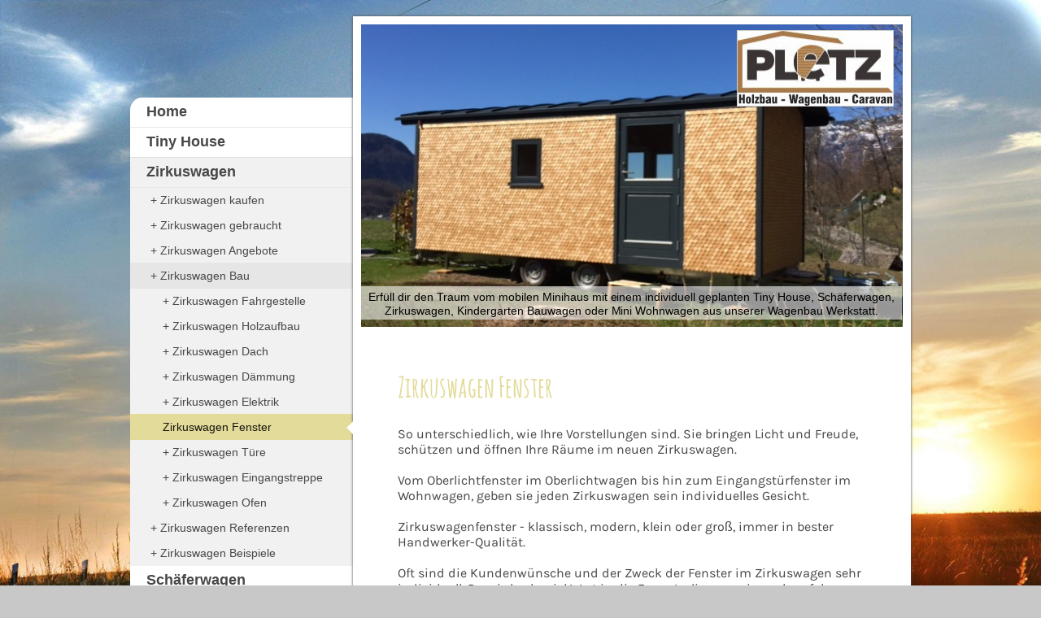

--- FILE ---
content_type: text/html; charset=UTF-8
request_url: https://www.zirkuswagenbau.net/zirkuswagen/zirkuswagen-bau/zirkuswagen-fenster/
body_size: 21301
content:
<!DOCTYPE html>
<html lang="de"  ><head prefix="og: http://ogp.me/ns# fb: http://ogp.me/ns/fb# business: http://ogp.me/ns/business#">
    <meta http-equiv="Content-Type" content="text/html; charset=utf-8"/>
    <meta name="generator" content="IONOS MyWebsite"/>
        
    <link rel="dns-prefetch" href="//cdn.website-start.de/"/>
    <link rel="dns-prefetch" href="//125.mod.mywebsite-editor.com"/>
    <link rel="dns-prefetch" href="https://125.sb.mywebsite-editor.com/"/>
    <link rel="shortcut icon" href="https://www.zirkuswagenbau.net/s/misc/favicon.png?1659383134"/>
        <link rel="apple-touch-icon" href="https://www.zirkuswagenbau.net/s/misc/touchicon.png?1659384316"/>
        <title>Zirkuswagen Fenster | Oberlichtfenster &amp; Terrassentüre</title>
    <style type="text/css">@media screen and (max-device-width: 1024px) {.diyw a.switchViewWeb {display: inline !important;}}</style>
    <style type="text/css">@media screen and (min-device-width: 1024px) {
            .mediumScreenDisabled { display:block }
            .smallScreenDisabled { display:block }
        }
        @media screen and (max-device-width: 1024px) { .mediumScreenDisabled { display:none } }
        @media screen and (max-device-width: 568px) { .smallScreenDisabled { display:none } }
                @media screen and (min-width: 1024px) {
            .mobilepreview .mediumScreenDisabled { display:block }
            .mobilepreview .smallScreenDisabled { display:block }
        }
        @media screen and (max-width: 1024px) { .mobilepreview .mediumScreenDisabled { display:none } }
        @media screen and (max-width: 568px) { .mobilepreview .smallScreenDisabled { display:none } }</style>
    <meta name="viewport" content="width=device-width, initial-scale=1, maximum-scale=1, minimal-ui"/>

<meta name="format-detection" content="telephone=no"/>
        <meta name="keywords" content="zirkuswagen, fenster, bau, oberlicht, oberlichtfenster, fenstertür, türe"/>
            <meta name="description" content="Die Zirkuswagen Fenster sind isoliert und in verschiedenen Größen erhältlich. Viele Interessenten nehmen eine Terrassentüre als Eingangstüre. Somit kommt mehr Licht in den Zirkuswagen. Fragen Sie uns nach Ihren Traum-Fenster im Zirkuswagen."/>
            <meta name="robots" content="index,follow"/>
        <link href="//cdn.website-start.de/templates/2037/style.css?1758547156484" rel="stylesheet" type="text/css"/>
    <link href="https://www.zirkuswagenbau.net/s/style/theming.css?1708050107" rel="stylesheet" type="text/css"/>
    <link href="//cdn.website-start.de/app/cdn/min/group/web.css?1758547156484" rel="stylesheet" type="text/css"/>
<link href="//cdn.website-start.de/app/cdn/min/moduleserver/css/de_DE/common,counter,shoppingbasket?1758547156484" rel="stylesheet" type="text/css"/>
    <link href="//cdn.website-start.de/app/cdn/min/group/mobilenavigation.css?1758547156484" rel="stylesheet" type="text/css"/>
    <link href="https://125.sb.mywebsite-editor.com/app/logstate2-css.php?site=20579143&amp;t=1766994068" rel="stylesheet" type="text/css"/>

<script type="text/javascript">
    /* <![CDATA[ */
var stagingMode = '';
    /* ]]> */
</script>
<script src="https://125.sb.mywebsite-editor.com/app/logstate-js.php?site=20579143&amp;t=1766994068"></script>

    <link href="//cdn.website-start.de/templates/2037/print.css?1758547156484" rel="stylesheet" media="print" type="text/css"/>
    <script type="text/javascript">
    /* <![CDATA[ */
    var systemurl = 'https://125.sb.mywebsite-editor.com/';
    var webPath = '/';
    var proxyName = '';
    var webServerName = 'www.zirkuswagenbau.net';
    var sslServerUrl = 'https://www.zirkuswagenbau.net';
    var nonSslServerUrl = 'http://www.zirkuswagenbau.net';
    var webserverProtocol = 'http://';
    var nghScriptsUrlPrefix = '//125.mod.mywebsite-editor.com';
    var sessionNamespace = 'DIY_SB';
    var jimdoData = {
        cdnUrl:  '//cdn.website-start.de/',
        messages: {
            lightBox: {
    image : 'Bild',
    of: 'von'
}

        },
        isTrial: 0,
        pageId: 311299    };
    var script_basisID = "20579143";

    diy = window.diy || {};
    diy.web = diy.web || {};

        diy.web.jsBaseUrl = "//cdn.website-start.de/s/build/";

    diy.context = diy.context || {};
    diy.context.type = diy.context.type || 'web';
    /* ]]> */
</script>

<script type="text/javascript" src="//cdn.website-start.de/app/cdn/min/group/web.js?1758547156484" crossorigin="anonymous"></script><script type="text/javascript" src="//cdn.website-start.de/s/build/web.bundle.js?1758547156484" crossorigin="anonymous"></script><script type="text/javascript" src="//cdn.website-start.de/app/cdn/min/group/mobilenavigation.js?1758547156484" crossorigin="anonymous"></script><script src="//cdn.website-start.de/app/cdn/min/moduleserver/js/de_DE/common,counter,shoppingbasket?1758547156484"></script>
<script type="text/javascript" src="https://cdn.website-start.de/proxy/apps/t9uib6/resource/dependencies/"></script><script type="text/javascript">
                    if (typeof require !== 'undefined') {
                        require.config({
                            waitSeconds : 10,
                            baseUrl : 'https://cdn.website-start.de/proxy/apps/t9uib6/js/'
                        });
                    }
                </script><script type="text/javascript" src="//cdn.website-start.de/app/cdn/min/group/pfcsupport.js?1758547156484" crossorigin="anonymous"></script>    <meta property="og:type" content="business.business"/>
    <meta property="og:url" content="https://www.zirkuswagenbau.net/zirkuswagen/zirkuswagen-bau/zirkuswagen-fenster/"/>
    <meta property="og:title" content="Zirkuswagen Fenster | Oberlichtfenster &amp; Terrassentüre"/>
            <meta property="og:description" content="Die Zirkuswagen Fenster sind isoliert und in verschiedenen Größen erhältlich. Viele Interessenten nehmen eine Terrassentüre als Eingangstüre. Somit kommt mehr Licht in den Zirkuswagen. Fragen Sie uns nach Ihren Traum-Fenster im Zirkuswagen."/>
                <meta property="og:image" content="https://www.zirkuswagenbau.net/s/misc/logo.jpg?t=1762364057"/>
        <meta property="business:contact_data:country_name" content="Deutschland"/>
    <meta property="business:contact_data:street_address" content="Isarhofen 12 A"/>
    <meta property="business:contact_data:locality" content="Ortenburg"/>
    
    <meta property="business:contact_data:email" content="verkauf@zirkuswagenbau.net"/>
    <meta property="business:contact_data:postal_code" content="94496"/>
    <meta property="business:contact_data:phone_number" content="+49 08542 2527"/>
    
    
<meta property="business:hours:day" content="MONDAY"/><meta property="business:hours:start" content="09:00"/><meta property="business:hours:end" content="12:00"/><meta property="business:hours:day" content="TUESDAY"/><meta property="business:hours:start" content="09:00"/><meta property="business:hours:end" content="12:00"/><meta property="business:hours:day" content="WEDNESDAY"/><meta property="business:hours:start" content="09:00"/><meta property="business:hours:end" content="12:00"/><meta property="business:hours:day" content="THURSDAY"/><meta property="business:hours:start" content="09:00"/><meta property="business:hours:end" content="12:00"/><meta property="business:hours:day" content="FRIDAY"/><meta property="business:hours:start" content="09:00"/><meta property="business:hours:end" content="12:00"/><meta property="business:hours:day" content="THURSDAY"/><meta property="business:hours:start" content="13:30"/><meta property="business:hours:end" content="16:30"/></head>


<body class="body diyBgActive  cc-pagemode-default diyfeSidebarLeft diy-market-de_DE" data-pageid="311299" id="page-311299">
    
    <div class="diyw">
        <!-- modified -->
<div class="diyweb diywebSingleNav">
	<div class="diyfeMobileNav">
		
<nav id="diyfeMobileNav" class="diyfeCA diyfeCA2" role="navigation">
    <a title="Navigation aufklappen/zuklappen">Navigation aufklappen/zuklappen</a>
    <ul class="mainNav1"><li class=" hasSubNavigation"><a data-page-id="168031" href="https://www.zirkuswagenbau.net/" class=" level_1"><span>Home</span></a></li><li class=" hasSubNavigation"><a data-page-id="168484" href="https://www.zirkuswagenbau.net/tiny-house/" class=" level_1"><span>Tiny House</span></a><span class="diyfeDropDownSubOpener">&nbsp;</span><div class="diyfeDropDownSubList diyfeCA diyfeCA2"><ul class="mainNav2"><li class=" hasSubNavigation"><a data-page-id="318988" href="https://www.zirkuswagenbau.net/tiny-house/tiny-house-kaufen/" class=" level_2"><span>Tiny House kaufen</span></a><span class="diyfeDropDownSubOpener">&nbsp;</span><div class="diyfeDropDownSubList diyfeCA diyfeCA2"><ul class="mainNav3"><li class=" hasSubNavigation"><a data-page-id="407930" href="https://www.zirkuswagenbau.net/tiny-house/tiny-house-kaufen/tiny-house-festanschluss/" class=" level_3"><span>Tiny House Festanschluss</span></a></li><li class=" hasSubNavigation"><a data-page-id="389177" href="https://www.zirkuswagenbau.net/tiny-house/tiny-house-kaufen/tiny-house-selber-bauen/" class=" level_3"><span>Tiny House selber bauen</span></a></li><li class=" hasSubNavigation"><a data-page-id="318989" href="https://www.zirkuswagenbau.net/tiny-house/tiny-house-kaufen/mobilhome/" class=" level_3"><span>Mobilhome</span></a></li><li class=" hasSubNavigation"><a data-page-id="319527" href="https://www.zirkuswagenbau.net/tiny-house/tiny-house-kaufen/tiny-house-mobil-autark/" class=" level_3"><span>Tiny house mobil &amp; autark</span></a></li><li class=" hasSubNavigation"><a data-page-id="361828" href="https://www.zirkuswagenbau.net/tiny-house/tiny-house-kaufen/tiny-houses-barrierefrei/" class=" level_3"><span>Tiny Houses barrierefrei</span></a></li><li class=" hasSubNavigation"><a data-page-id="361834" href="https://www.zirkuswagenbau.net/tiny-house/tiny-house-kaufen/tiny-house-für-den-garten/" class=" level_3"><span>Tiny House für den Garten</span></a></li></ul></div></li><li class=" hasSubNavigation"><a data-page-id="321741" href="https://www.zirkuswagenbau.net/tiny-house/tiny-house-bauen/" class=" level_2"><span>Tiny House bauen</span></a><span class="diyfeDropDownSubOpener">&nbsp;</span><div class="diyfeDropDownSubList diyfeCA diyfeCA2"><ul class="mainNav3"><li class=" hasSubNavigation"><a data-page-id="321808" href="https://www.zirkuswagenbau.net/tiny-house/tiny-house-bauen/tiny-house-anhänger/" class=" level_3"><span>Tiny House Anhänger</span></a></li><li class=" hasSubNavigation"><a data-page-id="322728" href="https://www.zirkuswagenbau.net/tiny-house/tiny-house-bauen/tiny-house-rangierhilfe/" class=" level_3"><span>Tiny House Rangierhilfe</span></a></li><li class=" hasSubNavigation"><a data-page-id="321910" href="https://www.zirkuswagenbau.net/tiny-house/tiny-house-bauen/tiny-house-badezimmer/" class=" level_3"><span>Tiny House Badezimmer</span></a></li><li class=" hasSubNavigation"><a data-page-id="321912" href="https://www.zirkuswagenbau.net/tiny-house/tiny-house-bauen/tiny-house-schlafzimmer/" class=" level_3"><span>Tiny House Schlafzimmer</span></a></li><li class=" hasSubNavigation"><a data-page-id="321913" href="https://www.zirkuswagenbau.net/tiny-house/tiny-house-bauen/tiny-house-küche/" class=" level_3"><span>Tiny House Küche</span></a></li><li class=" hasSubNavigation"><a data-page-id="322070" href="https://www.zirkuswagenbau.net/tiny-house/tiny-house-bauen/minihaus-aufbau-auf-rädern/" class=" level_3"><span>Minihaus-Aufbau auf Rädern</span></a></li></ul></div></li><li class=" hasSubNavigation"><a data-page-id="322634" href="https://www.zirkuswagenbau.net/tiny-house/technik-für-autarkes-leben/" class=" level_2"><span>Technik für autarkes Leben</span></a><span class="diyfeDropDownSubOpener">&nbsp;</span><div class="diyfeDropDownSubList diyfeCA diyfeCA2"><ul class="mainNav3"><li class=" hasSubNavigation"><a data-page-id="322644" href="https://www.zirkuswagenbau.net/tiny-house/technik-für-autarkes-leben/tiny-house-stromversorgung/" class=" level_3"><span>Tiny House Stromversorgung</span></a></li><li class=" hasSubNavigation"><a data-page-id="322646" href="https://www.zirkuswagenbau.net/tiny-house/technik-für-autarkes-leben/heizung-im-tiny-house/" class=" level_3"><span>Heizung im Tiny House</span></a></li><li class=" hasSubNavigation"><a data-page-id="322649" href="https://www.zirkuswagenbau.net/tiny-house/technik-für-autarkes-leben/tiny-house-wasserversorgung/" class=" level_3"><span>Tiny House Wasserversorgung</span></a></li><li class=" hasSubNavigation"><a data-page-id="322651" href="https://www.zirkuswagenbau.net/tiny-house/technik-für-autarkes-leben/tiny-house-toilette/" class=" level_3"><span>Tiny House Toilette</span></a></li><li class=" hasSubNavigation"><a data-page-id="322657" href="https://www.zirkuswagenbau.net/tiny-house/technik-für-autarkes-leben/tiny-house-stromgewinnung/" class=" level_3"><span>Tiny House Stromgewinnung</span></a></li><li class=" hasSubNavigation"><a data-page-id="322658" href="https://www.zirkuswagenbau.net/tiny-house/technik-für-autarkes-leben/gas-kühlschrank-camping/" class=" level_3"><span>Gas Kühlschrank Camping</span></a></li><li class=" hasSubNavigation"><a data-page-id="322691" href="https://www.zirkuswagenbau.net/tiny-house/technik-für-autarkes-leben/kochen-im-tiny-house/" class=" level_3"><span>Kochen im Tiny House</span></a></li></ul></div></li><li class=" hasSubNavigation"><a data-page-id="320242" href="https://www.zirkuswagenbau.net/tiny-house/tiny-house-gebraucht/" class=" level_2"><span>Tiny House gebraucht</span></a><span class="diyfeDropDownSubOpener">&nbsp;</span><div class="diyfeDropDownSubList diyfeCA diyfeCA2"><ul class="mainNav3"><li class=" hasSubNavigation"><a data-page-id="320244" href="https://www.zirkuswagenbau.net/tiny-house/tiny-house-gebraucht/tiny-houses-deutschland/" class=" level_3"><span>Tiny houses Deutschland</span></a></li></ul></div></li><li class=" hasSubNavigation"><a data-page-id="375949" href="https://www.zirkuswagenbau.net/tiny-house/tiny-house-beispiele/" class=" level_2"><span>Tiny House Beispiele</span></a><span class="diyfeDropDownSubOpener">&nbsp;</span><div class="diyfeDropDownSubList diyfeCA diyfeCA2"><ul class="mainNav3"><li class=" hasSubNavigation"><a data-page-id="392302" href="https://www.zirkuswagenbau.net/tiny-house/tiny-house-beispiele/zweitwohnsitz-auf-rädern/" class=" level_3"><span>Zweitwohnsitz auf Rädern</span></a></li><li class=" hasSubNavigation"><a data-page-id="391511" href="https://www.zirkuswagenbau.net/tiny-house/tiny-house-beispiele/tiny-house-besprechungsraum/" class=" level_3"><span>Tiny House Besprechungsraum</span></a></li><li class=" hasSubNavigation"><a data-page-id="375951" href="https://www.zirkuswagenbau.net/tiny-house/tiny-house-beispiele/tiny-house-mobil/" class=" level_3"><span>Tiny House mobil</span></a></li><li class=" hasSubNavigation"><a data-page-id="375952" href="https://www.zirkuswagenbau.net/tiny-house/tiny-house-beispiele/tiny-house-mieten/" class=" level_3"><span>Tiny House mieten</span></a></li><li class=" hasSubNavigation"><a data-page-id="375953" href="https://www.zirkuswagenbau.net/tiny-house/tiny-house-beispiele/tiny-house-barrierefrei/" class=" level_3"><span>Tiny House barrierefrei</span></a></li><li class=" hasSubNavigation"><a data-page-id="376135" href="https://www.zirkuswagenbau.net/tiny-house/tiny-house-beispiele/tiny-haus/" class=" level_3"><span>Tiny Haus</span></a></li><li class=" hasSubNavigation"><a data-page-id="376136" href="https://www.zirkuswagenbau.net/tiny-house/tiny-house-beispiele/tiny-house-maximale-größe/" class=" level_3"><span>Tiny House maximale Größe</span></a></li><li class=" hasSubNavigation"><a data-page-id="376221" href="https://www.zirkuswagenbau.net/tiny-house/tiny-house-beispiele/gartenhaus-auf-rädern/" class=" level_3"><span>Gartenhaus auf Rädern</span></a></li><li class=" hasSubNavigation"><a data-page-id="376365" href="https://www.zirkuswagenbau.net/tiny-house/tiny-house-beispiele/mobiler-hausanbau/" class=" level_3"><span>Mobiler Hausanbau</span></a></li><li class=" hasSubNavigation"><a data-page-id="376371" href="https://www.zirkuswagenbau.net/tiny-house/tiny-house-beispiele/mobiles-wohnhaus/" class=" level_3"><span>Mobiles Wohnhaus</span></a></li><li class=" hasSubNavigation"><a data-page-id="376372" href="https://www.zirkuswagenbau.net/tiny-house/tiny-house-beispiele/verkaufswagen/" class=" level_3"><span>Verkaufswagen</span></a></li><li class=" hasSubNavigation"><a data-page-id="377331" href="https://www.zirkuswagenbau.net/tiny-house/tiny-house-beispiele/tiny-house-auf-rädern/" class=" level_3"><span>Tiny House auf Rädern</span></a></li><li class=" hasSubNavigation"><a data-page-id="377713" href="https://www.zirkuswagenbau.net/tiny-house/tiny-house-beispiele/tiny-house-campingwagen/" class=" level_3"><span>Tiny House Campingwagen</span></a></li><li class=" hasSubNavigation"><a data-page-id="379164" href="https://www.zirkuswagenbau.net/tiny-house/tiny-house-beispiele/tiny-house-wochenendhaus/" class=" level_3"><span>Tiny House Wochenendhaus</span></a></li><li class=" hasSubNavigation"><a data-page-id="379166" href="https://www.zirkuswagenbau.net/tiny-house/tiny-house-beispiele/tiny-house-am-waldrand/" class=" level_3"><span>Tiny House am Waldrand</span></a></li><li class=" hasSubNavigation"><a data-page-id="383193" href="https://www.zirkuswagenbau.net/tiny-house/tiny-house-beispiele/tiny-house-mit-pultdach/" class=" level_3"><span>Tiny House mit Pultdach</span></a></li><li class=" hasSubNavigation"><a data-page-id="383319" href="https://www.zirkuswagenbau.net/tiny-house/tiny-house-beispiele/tiny-house-für-irland/" class=" level_3"><span>Tiny House für Irland</span></a></li></ul></div></li><li class=" hasSubNavigation"><a data-page-id="392311" href="https://www.zirkuswagenbau.net/tiny-house/tiny-house-referenzen/" class=" level_2"><span>Tiny House Referenzen</span></a><span class="diyfeDropDownSubOpener">&nbsp;</span><div class="diyfeDropDownSubList diyfeCA diyfeCA2"><ul class="mainNav3"><li class=" hasSubNavigation"><a data-page-id="405082" href="https://www.zirkuswagenbau.net/tiny-house/tiny-house-referenzen/tiny-house-autarkie/" class=" level_3"><span>Tiny House Autarkie</span></a></li><li class=" hasSubNavigation"><a data-page-id="404300" href="https://www.zirkuswagenbau.net/tiny-house/tiny-house-referenzen/tiny-house-hessen/" class=" level_3"><span>Tiny House Hessen</span></a></li><li class=" hasSubNavigation"><a data-page-id="403832" href="https://www.zirkuswagenbau.net/tiny-house/tiny-house-referenzen/tiny-house-brandenburg/" class=" level_3"><span>Tiny House Brandenburg</span></a></li><li class=" hasSubNavigation"><a data-page-id="402928" href="https://www.zirkuswagenbau.net/tiny-house/tiny-house-referenzen/tiny-house-schwedenhaus/" class=" level_3"><span>Tiny House Schwedenhaus</span></a></li><li class=" hasSubNavigation"><a data-page-id="402476" href="https://www.zirkuswagenbau.net/tiny-house/tiny-house-referenzen/tiny-house-niederbayern/" class=" level_3"><span>Tiny House Niederbayern</span></a></li><li class=" hasSubNavigation"><a data-page-id="401699" href="https://www.zirkuswagenbau.net/tiny-house/tiny-house-referenzen/tiny-house-unterkunft/" class=" level_3"><span>Tiny House Unterkunft</span></a></li><li class=" hasSubNavigation"><a data-page-id="401132" href="https://www.zirkuswagenbau.net/tiny-house/tiny-house-referenzen/tiny-ferienhaus/" class=" level_3"><span>Tiny Ferienhaus</span></a></li><li class=" hasSubNavigation"><a data-page-id="399863" href="https://www.zirkuswagenbau.net/tiny-house/tiny-house-referenzen/wochenendhaus/" class=" level_3"><span>Wochenendhaus</span></a></li><li class=" hasSubNavigation"><a data-page-id="398409" href="https://www.zirkuswagenbau.net/tiny-house/tiny-house-referenzen/tiny-house-30-qm/" class=" level_3"><span>Tiny House 30 qm</span></a></li><li class=" hasSubNavigation"><a data-page-id="397532" href="https://www.zirkuswagenbau.net/tiny-house/tiny-house-referenzen/tiny-house-gästehaus/" class=" level_3"><span>Tiny House Gästehaus</span></a></li><li class=" hasSubNavigation"><a data-page-id="396654" href="https://www.zirkuswagenbau.net/tiny-house/tiny-house-referenzen/tiny-house-diy/" class=" level_3"><span>Tiny House DIY</span></a></li><li class=" hasSubNavigation"><a data-page-id="395634" href="https://www.zirkuswagenbau.net/tiny-house/tiny-house-referenzen/micro-tiny-house/" class=" level_3"><span>Micro Tiny House</span></a></li><li class=" hasSubNavigation"><a data-page-id="395147" href="https://www.zirkuswagenbau.net/tiny-house/tiny-house-referenzen/vollholz-tiny-house-bauen/" class=" level_3"><span>Vollholz Tiny House bauen</span></a></li><li class=" hasSubNavigation"><a data-page-id="392306" href="https://www.zirkuswagenbau.net/tiny-house/tiny-house-referenzen/tiny-house-schweiz/" class=" level_3"><span>Tiny House Schweiz</span></a></li><li class=" hasSubNavigation"><a data-page-id="393986" href="https://www.zirkuswagenbau.net/tiny-house/tiny-house-referenzen/tiny-house-eigenausbau/" class=" level_3"><span>Tiny House Eigenausbau</span></a></li><li class=" hasSubNavigation"><a data-page-id="395045" href="https://www.zirkuswagenbau.net/tiny-house/tiny-house-referenzen/tiny-house-für-die-straße/" class=" level_3"><span>Tiny House für die Straße</span></a></li></ul></div></li></ul></div></li><li class="parent hasSubNavigation"><a data-page-id="168032" href="https://www.zirkuswagenbau.net/zirkuswagen/" class="parent level_1"><span>Zirkuswagen</span></a><span class="diyfeDropDownSubOpener">&nbsp;</span><div class="diyfeDropDownSubList diyfeCA diyfeCA2"><ul class="mainNav2"><li class=" hasSubNavigation"><a data-page-id="321528" href="https://www.zirkuswagenbau.net/zirkuswagen/zirkuswagen-kaufen/" class=" level_2"><span>Zirkuswagen kaufen</span></a><span class="diyfeDropDownSubOpener">&nbsp;</span><div class="diyfeDropDownSubList diyfeCA diyfeCA2"><ul class="mainNav3"><li class=" hasSubNavigation"><a data-page-id="321561" href="https://www.zirkuswagenbau.net/zirkuswagen/zirkuswagen-kaufen/zirkuswagen-klassiker/" class=" level_3"><span>Zirkuswagen Klassiker</span></a></li><li class=" hasSubNavigation"><a data-page-id="321566" href="https://www.zirkuswagenbau.net/zirkuswagen/zirkuswagen-kaufen/zirkuswagen-unikate/" class=" level_3"><span>Zirkuswagen Unikate</span></a></li></ul></div></li><li class=" hasSubNavigation"><a data-page-id="317310" href="https://www.zirkuswagenbau.net/zirkuswagen/zirkuswagen-gebraucht/" class=" level_2"><span>Zirkuswagen gebraucht</span></a><span class="diyfeDropDownSubOpener">&nbsp;</span><div class="diyfeDropDownSubList diyfeCA diyfeCA2"><ul class="mainNav3"><li class=" hasSubNavigation"><a data-page-id="317314" href="https://www.zirkuswagenbau.net/zirkuswagen/zirkuswagen-gebraucht/österreich-kaufen-bauen/" class=" level_3"><span>Österreich kaufen &amp; bauen</span></a></li><li class=" hasSubNavigation"><a data-page-id="317445" href="https://www.zirkuswagenbau.net/zirkuswagen/zirkuswagen-gebraucht/zirkuswagen-kaufen-schweiz/" class=" level_3"><span>Zirkuswagen kaufen Schweiz</span></a></li><li class=" hasSubNavigation"><a data-page-id="317598" href="https://www.zirkuswagenbau.net/zirkuswagen/zirkuswagen-gebraucht/zirkuswagen-deutschland/" class=" level_3"><span>Zirkuswagen Deutschland</span></a></li><li class=" hasSubNavigation"><a data-page-id="317745" href="https://www.zirkuswagenbau.net/zirkuswagen/zirkuswagen-gebraucht/belgien-niederlande-kaufen/" class=" level_3"><span>Belgien &amp; Niederlande kaufen</span></a></li></ul></div></li><li class=" hasSubNavigation"><a data-page-id="312830" href="https://www.zirkuswagenbau.net/zirkuswagen/zirkuswagen-angebote/" class=" level_2"><span>Zirkuswagen Angebote</span></a><span class="diyfeDropDownSubOpener">&nbsp;</span><div class="diyfeDropDownSubList diyfeCA diyfeCA2"><ul class="mainNav3"><li class=" hasSubNavigation"><a data-page-id="356708" href="https://www.zirkuswagenbau.net/zirkuswagen/zirkuswagen-angebote/nordisches-gartenhaus/" class=" level_3"><span>Nordisches Gartenhaus</span></a></li><li class=" hasSubNavigation"><a data-page-id="350690" href="https://www.zirkuswagenbau.net/zirkuswagen/zirkuswagen-angebote/verkaufswagen/" class=" level_3"><span>Verkaufswagen</span></a></li><li class=" hasSubNavigation"><a data-page-id="312832" href="https://www.zirkuswagenbau.net/zirkuswagen/zirkuswagen-angebote/waldkindergartenwagen/" class=" level_3"><span>Waldkindergartenwagen</span></a></li><li class=" hasSubNavigation"><a data-page-id="312843" href="https://www.zirkuswagenbau.net/zirkuswagen/zirkuswagen-angebote/haus-auf-rädern/" class=" level_3"><span>Haus auf Rädern</span></a></li><li class=" hasSubNavigation"><a data-page-id="318902" href="https://www.zirkuswagenbau.net/zirkuswagen/zirkuswagen-angebote/schindelwagen/" class=" level_3"><span>Schindelwagen</span></a></li><li class=" hasSubNavigation"><a data-page-id="316417" href="https://www.zirkuswagenbau.net/zirkuswagen/zirkuswagen-angebote/oberlichtwagen/" class=" level_3"><span>Oberlichtwagen</span></a></li><li class=" hasSubNavigation"><a data-page-id="335753" href="https://www.zirkuswagenbau.net/zirkuswagen/zirkuswagen-angebote/campingwagen/" class=" level_3"><span>Campingwagen</span></a></li><li class=" hasSubNavigation"><a data-page-id="324601" href="https://www.zirkuswagenbau.net/zirkuswagen/zirkuswagen-angebote/zirkuswagen-selber-bauen/" class=" level_3"><span>Zirkuswagen selber bauen</span></a></li><li class=" hasSubNavigation"><a data-page-id="324602" href="https://www.zirkuswagenbau.net/zirkuswagen/zirkuswagen-angebote/zirkuswagen-zum-ausbauen/" class=" level_3"><span>Zirkuswagen zum Ausbauen</span></a></li><li class=" hasSubNavigation"><a data-page-id="322817" href="https://www.zirkuswagenbau.net/zirkuswagen/zirkuswagen-angebote/zirkuswagen-gebraucht/" class=" level_3"><span>Zirkuswagen gebraucht</span></a></li><li class=" hasSubNavigation"><a data-page-id="322957" href="https://www.zirkuswagenbau.net/zirkuswagen/zirkuswagen-angebote/zigeunerwagen/" class=" level_3"><span>Zigeunerwagen</span></a></li><li class=" hasSubNavigation"><a data-page-id="316419" href="https://www.zirkuswagenbau.net/zirkuswagen/zirkuswagen-angebote/holzwohnwagen/" class=" level_3"><span>Holzwohnwagen</span></a></li></ul></div></li><li class="parent hasSubNavigation"><a data-page-id="311288" href="https://www.zirkuswagenbau.net/zirkuswagen/zirkuswagen-bau/" class="parent level_2"><span>Zirkuswagen Bau</span></a><span class="diyfeDropDownSubOpener">&nbsp;</span><div class="diyfeDropDownSubList diyfeCA diyfeCA2"><ul class="mainNav3"><li class=" hasSubNavigation"><a data-page-id="315348" href="https://www.zirkuswagenbau.net/zirkuswagen/zirkuswagen-bau/zirkuswagen-fahrgestelle/" class=" level_3"><span>Zirkuswagen Fahrgestelle</span></a></li><li class=" hasSubNavigation"><a data-page-id="315351" href="https://www.zirkuswagenbau.net/zirkuswagen/zirkuswagen-bau/zirkuswagen-holzaufbau/" class=" level_3"><span>Zirkuswagen Holzaufbau</span></a></li><li class=" hasSubNavigation"><a data-page-id="315352" href="https://www.zirkuswagenbau.net/zirkuswagen/zirkuswagen-bau/zirkuswagen-dach/" class=" level_3"><span>Zirkuswagen Dach</span></a></li><li class=" hasSubNavigation"><a data-page-id="311294" href="https://www.zirkuswagenbau.net/zirkuswagen/zirkuswagen-bau/zirkuswagen-dämmung/" class=" level_3"><span>Zirkuswagen Dämmung</span></a></li><li class=" hasSubNavigation"><a data-page-id="311295" href="https://www.zirkuswagenbau.net/zirkuswagen/zirkuswagen-bau/zirkuswagen-elektrik/" class=" level_3"><span>Zirkuswagen Elektrik</span></a></li><li class="current hasSubNavigation"><a data-page-id="311299" href="https://www.zirkuswagenbau.net/zirkuswagen/zirkuswagen-bau/zirkuswagen-fenster/" class="current level_3"><span>Zirkuswagen Fenster</span></a></li><li class=" hasSubNavigation"><a data-page-id="315365" href="https://www.zirkuswagenbau.net/zirkuswagen/zirkuswagen-bau/zirkuswagen-türe/" class=" level_3"><span>Zirkuswagen Türe</span></a></li><li class=" hasSubNavigation"><a data-page-id="336229" href="https://www.zirkuswagenbau.net/zirkuswagen/zirkuswagen-bau/zirkuswagen-eingangstreppe/" class=" level_3"><span>Zirkuswagen Eingangstreppe</span></a></li><li class=" hasSubNavigation"><a data-page-id="315366" href="https://www.zirkuswagenbau.net/zirkuswagen/zirkuswagen-bau/zirkuswagen-ofen/" class=" level_3"><span>Zirkuswagen Ofen</span></a></li></ul></div></li><li class=" hasSubNavigation"><a data-page-id="395723" href="https://www.zirkuswagenbau.net/zirkuswagen/zirkuswagen-referenzen/" class=" level_2"><span>Zirkuswagen Referenzen</span></a><span class="diyfeDropDownSubOpener">&nbsp;</span><div class="diyfeDropDownSubList diyfeCA diyfeCA2"><ul class="mainNav3"><li class=" hasSubNavigation"><a data-page-id="406393" href="https://www.zirkuswagenbau.net/zirkuswagen/zirkuswagen-referenzen/zirkuswagen-im-garten/" class=" level_3"><span>Zirkuswagen im Garten</span></a></li><li class=" hasSubNavigation"><a data-page-id="405619" href="https://www.zirkuswagenbau.net/zirkuswagen/zirkuswagen-referenzen/garden-office/" class=" level_3"><span>Garden Office</span></a></li><li class=" hasSubNavigation"><a data-page-id="404811" href="https://www.zirkuswagenbau.net/zirkuswagen/zirkuswagen-referenzen/retreat-im-zirkuswagen/" class=" level_3"><span>Retreat im Zirkuswagen</span></a></li><li class=" hasSubNavigation"><a data-page-id="403230" href="https://www.zirkuswagenbau.net/zirkuswagen/zirkuswagen-referenzen/besprechungsraum/" class=" level_3"><span>Besprechungsraum</span></a></li><li class=" hasSubNavigation"><a data-page-id="402020" href="https://www.zirkuswagenbau.net/zirkuswagen/zirkuswagen-referenzen/holz-zirkuswagen/" class=" level_3"><span>Holz Zirkuswagen</span></a></li><li class=" hasSubNavigation"><a data-page-id="401259" href="https://www.zirkuswagenbau.net/zirkuswagen/zirkuswagen-referenzen/holzwohnwagen/" class=" level_3"><span>Holzwohnwagen</span></a></li><li class=" hasSubNavigation"><a data-page-id="401078" href="https://www.zirkuswagenbau.net/zirkuswagen/zirkuswagen-referenzen/gartenhaus-auf-rädern/" class=" level_3"><span>Gartenhaus auf Rädern</span></a></li><li class=" hasSubNavigation"><a data-page-id="400989" href="https://www.zirkuswagenbau.net/zirkuswagen/zirkuswagen-referenzen/zirkuswagen-tirol/" class=" level_3"><span>Zirkuswagen Tirol</span></a></li><li class=" hasSubNavigation"><a data-page-id="400128" href="https://www.zirkuswagenbau.net/zirkuswagen/zirkuswagen-referenzen/wohnhaus/" class=" level_3"><span>Wohnhaus</span></a></li><li class=" hasSubNavigation"><a data-page-id="399954" href="https://www.zirkuswagenbau.net/zirkuswagen/zirkuswagen-referenzen/therapiewagen/" class=" level_3"><span>Therapiewagen</span></a></li><li class=" hasSubNavigation"><a data-page-id="399712" href="https://www.zirkuswagenbau.net/zirkuswagen/zirkuswagen-referenzen/hausanbau/" class=" level_3"><span>Hausanbau</span></a></li><li class=" hasSubNavigation"><a data-page-id="399105" href="https://www.zirkuswagenbau.net/zirkuswagen/zirkuswagen-referenzen/seminarwagen/" class=" level_3"><span>Seminarwagen</span></a></li><li class=" hasSubNavigation"><a data-page-id="398999" href="https://www.zirkuswagenbau.net/zirkuswagen/zirkuswagen-referenzen/refugium-mit-zirkuswagen/" class=" level_3"><span>Refugium mit Zirkuswagen</span></a></li><li class=" hasSubNavigation"><a data-page-id="397679" href="https://www.zirkuswagenbau.net/zirkuswagen/zirkuswagen-referenzen/zirkuswagen-domizil/" class=" level_3"><span>Zirkuswagen Domizil</span></a></li><li class=" hasSubNavigation"><a data-page-id="396898" href="https://www.zirkuswagenbau.net/zirkuswagen/zirkuswagen-referenzen/zirkuswagen-zum-wohnen-schlafen/" class=" level_3"><span>Zirkuswagen zum Wohnen &amp; Schlafen</span></a></li><li class=" hasSubNavigation"><a data-page-id="396550" href="https://www.zirkuswagenbau.net/zirkuswagen/zirkuswagen-referenzen/zirkuswagen-griechenland/" class=" level_3"><span>Zirkuswagen Griechenland</span></a></li><li class=" hasSubNavigation"><a data-page-id="395724" href="https://www.zirkuswagenbau.net/zirkuswagen/zirkuswagen-referenzen/zirkuswagen-gartenhaus/" class=" level_3"><span>Zirkuswagen Gartenhaus</span></a></li><li class=" hasSubNavigation"><a data-page-id="395777" href="https://www.zirkuswagenbau.net/zirkuswagen/zirkuswagen-referenzen/zirkuswagen-mit-freisitz/" class=" level_3"><span>Zirkuswagen mit Freisitz</span></a></li></ul></div></li><li class=" hasSubNavigation"><a data-page-id="376137" href="https://www.zirkuswagenbau.net/zirkuswagen/zirkuswagen-beispiele/" class=" level_2"><span>Zirkuswagen Beispiele</span></a><span class="diyfeDropDownSubOpener">&nbsp;</span><div class="diyfeDropDownSubList diyfeCA diyfeCA2"><ul class="mainNav3"><li class=" hasSubNavigation"><a data-page-id="395516" href="https://www.zirkuswagenbau.net/zirkuswagen/zirkuswagen-beispiele/mobiler-praxisraum/" class=" level_3"><span>Mobiler Praxisraum</span></a></li><li class=" hasSubNavigation"><a data-page-id="393362" href="https://www.zirkuswagenbau.net/zirkuswagen/zirkuswagen-beispiele/verandawagen/" class=" level_3"><span>Verandawagen</span></a></li><li class=" hasSubNavigation"><a data-page-id="392079" href="https://www.zirkuswagenbau.net/zirkuswagen/zirkuswagen-beispiele/terrassenwagen/" class=" level_3"><span>Terrassenwagen</span></a></li><li class=" hasSubNavigation"><a data-page-id="390387" href="https://www.zirkuswagenbau.net/zirkuswagen/zirkuswagen-beispiele/zirkuswagen-für-schule/" class=" level_3"><span>Zirkuswagen für Schule</span></a></li><li class=" hasSubNavigation"><a data-page-id="389962" href="https://www.zirkuswagenbau.net/zirkuswagen/zirkuswagen-beispiele/wald-zirkuswagen/" class=" level_3"><span>Wald-Zirkuswagen</span></a></li><li class=" hasSubNavigation"><a data-page-id="389961" href="https://www.zirkuswagenbau.net/zirkuswagen/zirkuswagen-beispiele/zirkuswagen-klassik/" class=" level_3"><span>Zirkuswagen Klassik</span></a></li><li class=" hasSubNavigation"><a data-page-id="376174" href="https://www.zirkuswagenbau.net/zirkuswagen/zirkuswagen-beispiele/schindelwagen/" class=" level_3"><span>Schindelwagen</span></a></li><li class=" hasSubNavigation"><a data-page-id="376175" href="https://www.zirkuswagenbau.net/zirkuswagen/zirkuswagen-beispiele/zirkuswagen-veranda/" class=" level_3"><span>Zirkuswagen Veranda</span></a></li><li class=" hasSubNavigation"><a data-page-id="376212" href="https://www.zirkuswagenbau.net/zirkuswagen/zirkuswagen-beispiele/zirkuswagen-für-die-straße/" class=" level_3"><span>Zirkuswagen für die Straße</span></a></li><li class=" hasSubNavigation"><a data-page-id="376213" href="https://www.zirkuswagenbau.net/zirkuswagen/zirkuswagen-beispiele/leben-im-zirkuswagen/" class=" level_3"><span>Leben im Zirkuswagen</span></a></li><li class=" hasSubNavigation"><a data-page-id="376214" href="https://www.zirkuswagenbau.net/zirkuswagen/zirkuswagen-beispiele/zirkuswagen-kunterbunt/" class=" level_3"><span>Zirkuswagen Kunterbunt</span></a></li><li class=" hasSubNavigation"><a data-page-id="376258" href="https://www.zirkuswagenbau.net/zirkuswagen/zirkuswagen-beispiele/mobiles-büro/" class=" level_3"><span>Mobiles Büro</span></a></li><li class=" hasSubNavigation"><a data-page-id="376423" href="https://www.zirkuswagenbau.net/zirkuswagen/zirkuswagen-beispiele/zirkuswagen-wagenburg/" class=" level_3"><span>Zirkuswagen Wagenburg</span></a></li><li class=" hasSubNavigation"><a data-page-id="376445" href="https://www.zirkuswagenbau.net/zirkuswagen/zirkuswagen-beispiele/zirkuswagen-mit-terrasse/" class=" level_3"><span>Zirkuswagen mit Terrasse</span></a></li><li class=" hasSubNavigation"><a data-page-id="376447" href="https://www.zirkuswagenbau.net/zirkuswagen/zirkuswagen-beispiele/fahrbares-gartenhaus/" class=" level_3"><span>Fahrbares Gartenhaus</span></a></li><li class=" hasSubNavigation"><a data-page-id="376522" href="https://www.zirkuswagenbau.net/zirkuswagen/zirkuswagen-beispiele/zirkuswagen-für-den-garten/" class=" level_3"><span>Zirkuswagen für den Garten</span></a></li><li class=" hasSubNavigation"><a data-page-id="376523" href="https://www.zirkuswagenbau.net/zirkuswagen/zirkuswagen-beispiele/freizeitwagen/" class=" level_3"><span>Freizeitwagen</span></a></li><li class=" hasSubNavigation"><a data-page-id="383197" href="https://www.zirkuswagenbau.net/zirkuswagen/zirkuswagen-beispiele/neuaufbau-zirkuswagen/" class=" level_3"><span>Neuaufbau Zirkuswagen</span></a></li></ul></div></li></ul></div></li><li class=" hasSubNavigation"><a data-page-id="168490" href="https://www.zirkuswagenbau.net/schäferwagen/" class=" level_1"><span>Schäferwagen</span></a><span class="diyfeDropDownSubOpener">&nbsp;</span><div class="diyfeDropDownSubList diyfeCA diyfeCA2"><ul class="mainNav2"><li class=" hasSubNavigation"><a data-page-id="319535" href="https://www.zirkuswagenbau.net/schäferwagen/schäferwagen-kaufen/" class=" level_2"><span>Schäferwagen kaufen</span></a><span class="diyfeDropDownSubOpener">&nbsp;</span><div class="diyfeDropDownSubList diyfeCA diyfeCA2"><ul class="mainNav3"><li class=" hasSubNavigation"><a data-page-id="320359" href="https://www.zirkuswagenbau.net/schäferwagen/schäferwagen-kaufen/schäferwagen-mit-veranda/" class=" level_3"><span>Schäferwagen mit Veranda</span></a></li><li class=" hasSubNavigation"><a data-page-id="320360" href="https://www.zirkuswagenbau.net/schäferwagen/schäferwagen-kaufen/schäferwagen-maximale-größe/" class=" level_3"><span>Schäferwagen maximale Größe</span></a></li><li class=" hasSubNavigation"><a data-page-id="320538" href="https://www.zirkuswagenbau.net/schäferwagen/schäferwagen-kaufen/waldarbeiterwagen/" class=" level_3"><span>Waldarbeiterwagen</span></a></li><li class=" hasSubNavigation"><a data-page-id="320540" href="https://www.zirkuswagenbau.net/schäferwagen/schäferwagen-kaufen/schäferwagen-selbst-ausbauen/" class=" level_3"><span>Schäferwagen selbst Ausbauen</span></a></li></ul></div></li><li class=" hasSubNavigation"><a data-page-id="319529" href="https://www.zirkuswagenbau.net/schäferwagen/schäferwagen-bauen/" class=" level_2"><span>Schäferwagen bauen</span></a><span class="diyfeDropDownSubOpener">&nbsp;</span><div class="diyfeDropDownSubList diyfeCA diyfeCA2"><ul class="mainNav3"><li class=" hasSubNavigation"><a data-page-id="322483" href="https://www.zirkuswagenbau.net/schäferwagen/schäferwagen-bauen/schäferwagen-auf-anhänger/" class=" level_3"><span>Schäferwagen auf Anhänger</span></a></li><li class=" hasSubNavigation"><a data-page-id="322484" href="https://www.zirkuswagenbau.net/schäferwagen/schäferwagen-bauen/schäferwagen-aufbau/" class=" level_3"><span>Schäferwagen Aufbau</span></a></li><li class=" hasSubNavigation"><a data-page-id="322647" href="https://www.zirkuswagenbau.net/schäferwagen/schäferwagen-bauen/holzofen/" class=" level_3"><span>Holzofen</span></a></li><li class=" hasSubNavigation"><a data-page-id="326862" href="https://www.zirkuswagenbau.net/schäferwagen/schäferwagen-bauen/dämmung-schäferwagen/" class=" level_3"><span>Dämmung Schäferwagen</span></a></li><li class=" hasSubNavigation"><a data-page-id="326863" href="https://www.zirkuswagenbau.net/schäferwagen/schäferwagen-bauen/schäferwagen-dach/" class=" level_3"><span>Schäferwagen Dach</span></a></li><li class=" hasSubNavigation"><a data-page-id="335625" href="https://www.zirkuswagenbau.net/schäferwagen/schäferwagen-bauen/schäferwagen-fenster/" class=" level_3"><span>Schäferwagen Fenster</span></a></li></ul></div></li><li class=" hasSubNavigation"><a data-page-id="320357" href="https://www.zirkuswagenbau.net/schäferwagen/schäferwagen-gebraucht/" class=" level_2"><span>Schäferwagen gebraucht</span></a></li><li class=" hasSubNavigation"><a data-page-id="403885" href="https://www.zirkuswagenbau.net/schäferwagen/schäferwagen-referenzen/" class=" level_2"><span>Schäferwagen Referenzen</span></a><span class="diyfeDropDownSubOpener">&nbsp;</span><div class="diyfeDropDownSubList diyfeCA diyfeCA2"><ul class="mainNav3"><li class=" hasSubNavigation"><a data-page-id="407196" href="https://www.zirkuswagenbau.net/schäferwagen/schäferwagen-referenzen/weinberg-schäferwagen/" class=" level_3"><span>Weinberg Schäferwagen</span></a></li><li class=" hasSubNavigation"><a data-page-id="406388" href="https://www.zirkuswagenbau.net/schäferwagen/schäferwagen-referenzen/reisewagen/" class=" level_3"><span>Reisewagen</span></a></li><li class=" hasSubNavigation"><a data-page-id="403886" href="https://www.zirkuswagenbau.net/schäferwagen/schäferwagen-referenzen/gästehaus/" class=" level_3"><span>Gästehaus</span></a></li></ul></div></li><li class=" hasSubNavigation"><a data-page-id="376349" href="https://www.zirkuswagenbau.net/schäferwagen/schäferwagen-beispiele/" class=" level_2"><span>Schäferwagen Beispiele</span></a><span class="diyfeDropDownSubOpener">&nbsp;</span><div class="diyfeDropDownSubList diyfeCA diyfeCA2"><ul class="mainNav3"><li class=" hasSubNavigation"><a data-page-id="398928" href="https://www.zirkuswagenbau.net/schäferwagen/schäferwagen-beispiele/schäferwagen-für-den-garten/" class=" level_3"><span>Schäferwagen für den Garten</span></a></li><li class=" hasSubNavigation"><a data-page-id="398811" href="https://www.zirkuswagenbau.net/schäferwagen/schäferwagen-beispiele/verkaufswagen/" class=" level_3"><span>Verkaufswagen</span></a></li><li class=" hasSubNavigation"><a data-page-id="389063" href="https://www.zirkuswagenbau.net/schäferwagen/schäferwagen-beispiele/gartenhaus-auf-rädern/" class=" level_3"><span>Gartenhaus auf Rädern</span></a></li><li class=" hasSubNavigation"><a data-page-id="376350" href="https://www.zirkuswagenbau.net/schäferwagen/schäferwagen-beispiele/schäferwagen-veranda/" class=" level_3"><span>Schäferwagen Veranda</span></a></li><li class=" hasSubNavigation"><a data-page-id="376351" href="https://www.zirkuswagenbau.net/schäferwagen/schäferwagen-beispiele/schäferwagen-gästezimmer/" class=" level_3"><span>Schäferwagen Gästezimmer</span></a></li><li class=" hasSubNavigation"><a data-page-id="376352" href="https://www.zirkuswagenbau.net/schäferwagen/schäferwagen-beispiele/schäferwagen-maximale-größe/" class=" level_3"><span>Schäferwagen maximale Größe</span></a></li><li class=" hasSubNavigation"><a data-page-id="379163" href="https://www.zirkuswagenbau.net/schäferwagen/schäferwagen-beispiele/schäferwagen-eigenausbau/" class=" level_3"><span>Schäferwagen Eigenausbau</span></a></li><li class=" hasSubNavigation"><a data-page-id="379688" href="https://www.zirkuswagenbau.net/schäferwagen/schäferwagen-beispiele/reisewagen/" class=" level_3"><span>Reisewagen</span></a></li></ul></div></li></ul></div></li><li class=" hasSubNavigation"><a data-page-id="339637" href="https://www.zirkuswagenbau.net/bauwagen/" class=" level_1"><span>Bauwagen</span></a><span class="diyfeDropDownSubOpener">&nbsp;</span><div class="diyfeDropDownSubList diyfeCA diyfeCA2"><ul class="mainNav2"><li class=" hasSubNavigation"><a data-page-id="339826" href="https://www.zirkuswagenbau.net/bauwagen/bauwagen-hersteller/" class=" level_2"><span>Bauwagen Hersteller</span></a><span class="diyfeDropDownSubOpener">&nbsp;</span><div class="diyfeDropDownSubList diyfeCA diyfeCA2"><ul class="mainNav3"><li class=" hasSubNavigation"><a data-page-id="340126" href="https://www.zirkuswagenbau.net/bauwagen/bauwagen-hersteller/bauwagen-isolieren-heizen/" class=" level_3"><span>Bauwagen isolieren &amp; heizen</span></a></li><li class=" hasSubNavigation"><a data-page-id="340127" href="https://www.zirkuswagenbau.net/bauwagen/bauwagen-hersteller/bauwagen-innen/" class=" level_3"><span>Bauwagen Innen</span></a></li><li class=" hasSubNavigation"><a data-page-id="340129" href="https://www.zirkuswagenbau.net/bauwagen/bauwagen-hersteller/bauwagen-holz/" class=" level_3"><span>Bauwagen Holz</span></a></li><li class=" hasSubNavigation"><a data-page-id="340134" href="https://www.zirkuswagenbau.net/bauwagen/bauwagen-hersteller/bauwagen-klohaus/" class=" level_3"><span>Bauwagen Klohaus</span></a></li><li class=" hasSubNavigation"><a data-page-id="340138" href="https://www.zirkuswagenbau.net/bauwagen/bauwagen-hersteller/bauwagen-holzofen/" class=" level_3"><span>Bauwagen Holzofen</span></a></li></ul></div></li><li class=" hasSubNavigation"><a data-page-id="339827" href="https://www.zirkuswagenbau.net/bauwagen/bauwagen-ausgebaut/" class=" level_2"><span>Bauwagen ausgebaut</span></a><span class="diyfeDropDownSubOpener">&nbsp;</span><div class="diyfeDropDownSubList diyfeCA diyfeCA2"><ul class="mainNav3"><li class=" hasSubNavigation"><a data-page-id="340046" href="https://www.zirkuswagenbau.net/bauwagen/bauwagen-ausgebaut/bauwagen-für-kindergarten/" class=" level_3"><span>Bauwagen für Kindergarten</span></a></li><li class=" hasSubNavigation"><a data-page-id="340059" href="https://www.zirkuswagenbau.net/bauwagen/bauwagen-ausgebaut/baustellenwagen/" class=" level_3"><span>Baustellenwagen</span></a></li><li class=" hasSubNavigation"><a data-page-id="340067" href="https://www.zirkuswagenbau.net/bauwagen/bauwagen-ausgebaut/kindergartenwagen/" class=" level_3"><span>Kindergartenwagen</span></a></li></ul></div></li><li class=" hasSubNavigation"><a data-page-id="402079" href="https://www.zirkuswagenbau.net/bauwagen/bauwagen-referenzen/" class=" level_2"><span>Bauwagen Referenzen</span></a><span class="diyfeDropDownSubOpener">&nbsp;</span><div class="diyfeDropDownSubList diyfeCA diyfeCA2"><ul class="mainNav3"><li class=" hasSubNavigation"><a data-page-id="407701" href="https://www.zirkuswagenbau.net/bauwagen/bauwagen-referenzen/oderwald-kindergartenwagen/" class=" level_3"><span>Oderwald-Kindergartenwagen</span></a></li><li class=" hasSubNavigation"><a data-page-id="407436" href="https://www.zirkuswagenbau.net/bauwagen/bauwagen-referenzen/universitätskindergartenwagen/" class=" level_3"><span>Universitätskindergartenwagen</span></a></li><li class=" hasSubNavigation"><a data-page-id="407204" href="https://www.zirkuswagenbau.net/bauwagen/bauwagen-referenzen/kindergarten-wiesen-wagen/" class=" level_3"><span>Kindergarten-Wiesen-Wagen</span></a></li><li class=" hasSubNavigation"><a data-page-id="406952" href="https://www.zirkuswagenbau.net/bauwagen/bauwagen-referenzen/kindergarten-reichenbach/" class=" level_3"><span>Kindergarten Reichenbach</span></a></li><li class=" hasSubNavigation"><a data-page-id="406566" href="https://www.zirkuswagenbau.net/bauwagen/bauwagen-referenzen/vollholz-bauwagen/" class=" level_3"><span>Vollholz Bauwagen</span></a></li><li class=" hasSubNavigation"><a data-page-id="405000" href="https://www.zirkuswagenbau.net/bauwagen/bauwagen-referenzen/autarker-kindergarten-bauwagen/" class=" level_3"><span>Autarker Kindergarten Bauwagen</span></a></li><li class=" hasSubNavigation"><a data-page-id="403679" href="https://www.zirkuswagenbau.net/bauwagen/bauwagen-referenzen/kindergartenschutzwagen/" class=" level_3"><span>Kindergartenschutzwagen</span></a></li><li class=" hasSubNavigation"><a data-page-id="403233" href="https://www.zirkuswagenbau.net/bauwagen/bauwagen-referenzen/kindergarten-gruppenraum/" class=" level_3"><span>Kindergarten Gruppenraum</span></a></li><li class=" hasSubNavigation"><a data-page-id="402321" href="https://www.zirkuswagenbau.net/bauwagen/bauwagen-referenzen/spielmobil-bauwagen/" class=" level_3"><span>Spielmobil Bauwagen</span></a></li><li class=" hasSubNavigation"><a data-page-id="402080" href="https://www.zirkuswagenbau.net/bauwagen/bauwagen-referenzen/kindergarten-tiny-house/" class=" level_3"><span>Kindergarten Tiny House</span></a></li></ul></div></li><li class=" hasSubNavigation"><a data-page-id="376323" href="https://www.zirkuswagenbau.net/bauwagen/bauwagen-beispiele/" class=" level_2"><span>Bauwagen Beispiele</span></a><span class="diyfeDropDownSubOpener">&nbsp;</span><div class="diyfeDropDownSubList diyfeCA diyfeCA2"><ul class="mainNav3"><li class=" hasSubNavigation"><a data-page-id="400693" href="https://www.zirkuswagenbau.net/bauwagen/bauwagen-beispiele/rollendes-klassenzimmer/" class=" level_3"><span>Rollendes Klassenzimmer</span></a></li><li class=" hasSubNavigation"><a data-page-id="400589" href="https://www.zirkuswagenbau.net/bauwagen/bauwagen-beispiele/bauwagen/" class=" level_3"><span>Bauwagen</span></a></li><li class=" hasSubNavigation"><a data-page-id="400385" href="https://www.zirkuswagenbau.net/bauwagen/bauwagen-beispiele/kita-bauwagen-passau/" class=" level_3"><span>Kita Bauwagen Passau</span></a></li><li class=" hasSubNavigation"><a data-page-id="399484" href="https://www.zirkuswagenbau.net/bauwagen/bauwagen-beispiele/klassenzimmer-grundschule/" class=" level_3"><span>Klassenzimmer Grundschule</span></a></li><li class=" hasSubNavigation"><a data-page-id="399213" href="https://www.zirkuswagenbau.net/bauwagen/bauwagen-beispiele/kindergarten-bauwagen-1/" class=" level_3"><span>Kindergarten Bauwagen</span></a></li><li class=" hasSubNavigation"><a data-page-id="397936" href="https://www.zirkuswagenbau.net/bauwagen/bauwagen-beispiele/naturkindergarten-bauwagen/" class=" level_3"><span>Naturkindergarten Bauwagen</span></a></li><li class=" hasSubNavigation"><a data-page-id="397038" href="https://www.zirkuswagenbau.net/bauwagen/bauwagen-beispiele/kindergartenwagen-berlin/" class=" level_3"><span>Kindergartenwagen Berlin</span></a></li><li class=" hasSubNavigation"><a data-page-id="396725" href="https://www.zirkuswagenbau.net/bauwagen/bauwagen-beispiele/aufenthaltswagen-kindergarten/" class=" level_3"><span>Aufenthaltswagen Kindergarten</span></a></li><li class=" hasSubNavigation"><a data-page-id="394510" href="https://www.zirkuswagenbau.net/bauwagen/bauwagen-beispiele/bauwagen-für-waldkindergarten/" class=" level_3"><span>Bauwagen für Waldkindergarten</span></a></li><li class=" hasSubNavigation"><a data-page-id="391110" href="https://www.zirkuswagenbau.net/bauwagen/bauwagen-beispiele/wald-kinder-garten-wagen/" class=" level_3"><span>Wald-Kinder-Garten-Wagen</span></a></li><li class=" hasSubNavigation"><a data-page-id="390386" href="https://www.zirkuswagenbau.net/bauwagen/bauwagen-beispiele/nachmittags-betreuungs-wagen/" class=" level_3"><span>Nachmittags-Betreuungs-Wagen</span></a></li><li class=" hasSubNavigation"><a data-page-id="376324" href="https://www.zirkuswagenbau.net/bauwagen/bauwagen-beispiele/bauwagen-waldkindergarten/" class=" level_3"><span>Bauwagen Waldkindergarten</span></a></li><li class=" hasSubNavigation"><a data-page-id="376325" href="https://www.zirkuswagenbau.net/bauwagen/bauwagen-beispiele/waldkindergartenwagen/" class=" level_3"><span>Waldkindergartenwagen</span></a></li><li class=" hasSubNavigation"><a data-page-id="376331" href="https://www.zirkuswagenbau.net/bauwagen/bauwagen-beispiele/montessori-waldkindergarten/" class=" level_3"><span>Montessori Waldkindergarten</span></a></li><li class=" hasSubNavigation"><a data-page-id="377206" href="https://www.zirkuswagenbau.net/bauwagen/bauwagen-beispiele/waldkita-bauwagen/" class=" level_3"><span>Waldkita Bauwagen</span></a></li><li class=" hasSubNavigation"><a data-page-id="379165" href="https://www.zirkuswagenbau.net/bauwagen/bauwagen-beispiele/kindergarten-bauwagen/" class=" level_3"><span>Kindergarten Bauwagen</span></a></li><li class=" hasSubNavigation"><a data-page-id="379425" href="https://www.zirkuswagenbau.net/bauwagen/bauwagen-beispiele/bauwagen-für-schule/" class=" level_3"><span>Bauwagen für Schule</span></a></li><li class=" hasSubNavigation"><a data-page-id="383320" href="https://www.zirkuswagenbau.net/bauwagen/bauwagen-beispiele/kindergartenwagen/" class=" level_3"><span>Kindergartenwagen</span></a></li></ul></div></li></ul></div></li><li class=" hasSubNavigation"><a data-page-id="342696" href="https://www.zirkuswagenbau.net/wohnwagen/" class=" level_1"><span>Wohnwagen</span></a><span class="diyfeDropDownSubOpener">&nbsp;</span><div class="diyfeDropDownSubList diyfeCA diyfeCA2"><ul class="mainNav2"><li class=" hasSubNavigation"><a data-page-id="342697" href="https://www.zirkuswagenbau.net/wohnwagen/wohnwagen-kaufen/" class=" level_2"><span>Wohnwagen kaufen</span></a><span class="diyfeDropDownSubOpener">&nbsp;</span><div class="diyfeDropDownSubList diyfeCA diyfeCA2"><ul class="mainNav3"><li class=" hasSubNavigation"><a data-page-id="356734" href="https://www.zirkuswagenbau.net/wohnwagen/wohnwagen-kaufen/mini-wohnwagen/" class=" level_3"><span>Mini Wohnwagen</span></a></li><li class=" hasSubNavigation"><a data-page-id="342698" href="https://www.zirkuswagenbau.net/wohnwagen/wohnwagen-kaufen/wohnwagen-kompakt/" class=" level_3"><span>Wohnwagen Kompakt</span></a></li><li class=" hasSubNavigation"><a data-page-id="401048" href="https://www.zirkuswagenbau.net/wohnwagen/wohnwagen-kaufen/wohnwagen-angebote/" class=" level_3"><span>Wohnwagen Angebote</span></a></li></ul></div></li><li class=" hasSubNavigation"><a data-page-id="376587" href="https://www.zirkuswagenbau.net/wohnwagen/wohnwagen-erfahrungen/" class=" level_2"><span>Wohnwagen Erfahrungen</span></a><span class="diyfeDropDownSubOpener">&nbsp;</span><div class="diyfeDropDownSubList diyfeCA diyfeCA2"><ul class="mainNav3"><li class=" hasSubNavigation"><a data-page-id="376589" href="https://www.zirkuswagenbau.net/wohnwagen/wohnwagen-erfahrungen/korsika-camping-urlaub/" class=" level_3"><span>Korsika Camping Urlaub</span></a></li><li class=" hasSubNavigation"><a data-page-id="376588" href="https://www.zirkuswagenbau.net/wohnwagen/wohnwagen-erfahrungen/camping-mondsee/" class=" level_3"><span>Camping Mondsee</span></a></li><li class=" hasSubNavigation"><a data-page-id="376590" href="https://www.zirkuswagenbau.net/wohnwagen/wohnwagen-erfahrungen/camping-wolfgangsee/" class=" level_3"><span>Camping Wolfgangsee</span></a></li><li class=" hasSubNavigation"><a data-page-id="376591" href="https://www.zirkuswagenbau.net/wohnwagen/wohnwagen-erfahrungen/camping-obertrumer-see/" class=" level_3"><span>Camping Obertrumer See</span></a></li><li class=" hasSubNavigation"><a data-page-id="376592" href="https://www.zirkuswagenbau.net/wohnwagen/wohnwagen-erfahrungen/wild-camping-bayerischer-wald/" class=" level_3"><span>Wild Camping Bayerischer Wald</span></a></li><li class=" hasSubNavigation"><a data-page-id="377265" href="https://www.zirkuswagenbau.net/wohnwagen/wohnwagen-erfahrungen/camping-frankreich-spanien/" class=" level_3"><span>Camping Frankreich &amp; Spanien</span></a></li><li class=" hasSubNavigation"><a data-page-id="377271" href="https://www.zirkuswagenbau.net/wohnwagen/wohnwagen-erfahrungen/camping-kroatien/" class=" level_3"><span>Camping Kroatien</span></a></li><li class=" hasSubNavigation"><a data-page-id="377292" href="https://www.zirkuswagenbau.net/wohnwagen/wohnwagen-erfahrungen/skandinavien-rundreise/" class=" level_3"><span>Skandinavien Rundreise</span></a></li><li class=" hasSubNavigation"><a data-page-id="378608" href="https://www.zirkuswagenbau.net/wohnwagen/wohnwagen-erfahrungen/camping-in-den-bergen/" class=" level_3"><span>Camping in den Bergen</span></a></li></ul></div></li><li class=" hasSubNavigation"><a data-page-id="376624" href="https://www.zirkuswagenbau.net/wohnwagen/wohnwagen-auf-der-straße/" class=" level_2"><span>Wohnwagen auf der Straße</span></a><span class="diyfeDropDownSubOpener">&nbsp;</span><div class="diyfeDropDownSubList diyfeCA diyfeCA2"><ul class="mainNav3"><li class=" hasSubNavigation"><a data-page-id="342701" href="https://www.zirkuswagenbau.net/wohnwagen/wohnwagen-auf-der-straße/reisen-mit-dem-wohnwagen/" class=" level_3"><span>Reisen mit dem Wohnwagen</span></a></li><li class=" hasSubNavigation"><a data-page-id="342703" href="https://www.zirkuswagenbau.net/wohnwagen/wohnwagen-auf-der-straße/idee-zum-wohnwagen/" class=" level_3"><span>Idee zum Wohnwagen</span></a></li><li class=" hasSubNavigation"><a data-page-id="342704" href="https://www.zirkuswagenbau.net/wohnwagen/wohnwagen-auf-der-straße/wohnwagen-tempo-fahreigenschaft/" class=" level_3"><span>Wohnwagen Tempo &amp; Fahreigenschaft</span></a></li><li class=" hasSubNavigation"><a data-page-id="342705" href="https://www.zirkuswagenbau.net/wohnwagen/wohnwagen-auf-der-straße/wohnwagen-ökologisch-nachhaltig/" class=" level_3"><span>Wohnwagen ökologisch &amp; nachhaltig</span></a></li><li class=" hasSubNavigation"><a data-page-id="376654" href="https://www.zirkuswagenbau.net/wohnwagen/wohnwagen-auf-der-straße/fazit/" class=" level_3"><span>Fazit</span></a></li></ul></div></li><li class=" hasSubNavigation"><a data-page-id="342700" href="https://www.zirkuswagenbau.net/wohnwagen/wohnwagen-hersteller/" class=" level_2"><span>Wohnwagen Hersteller</span></a><span class="diyfeDropDownSubOpener">&nbsp;</span><div class="diyfeDropDownSubList diyfeCA diyfeCA2"><ul class="mainNav3"><li class=" hasSubNavigation"><a data-page-id="376623" href="https://www.zirkuswagenbau.net/wohnwagen/wohnwagen-hersteller/wohnwagen-werkstatt/" class=" level_3"><span>Wohnwagen Werkstatt</span></a></li></ul></div></li><li class=" hasSubNavigation"><a data-page-id="390392" href="https://www.zirkuswagenbau.net/wohnwagen/wohnwagen-beispiele/" class=" level_2"><span>Wohnwagen Beispiele</span></a><span class="diyfeDropDownSubOpener">&nbsp;</span><div class="diyfeDropDownSubList diyfeCA diyfeCA2"><ul class="mainNav3"><li class=" hasSubNavigation"><a data-page-id="390393" href="https://www.zirkuswagenbau.net/wohnwagen/wohnwagen-beispiele/wohnwagen-museum/" class=" level_3"><span>Wohnwagen Museum</span></a></li><li class=" hasSubNavigation"><a data-page-id="390399" href="https://www.zirkuswagenbau.net/wohnwagen/wohnwagen-beispiele/wohnwagen-zum-reisen/" class=" level_3"><span>Wohnwagen zum Reisen</span></a></li></ul></div></li><li class=" hasSubNavigation"><a data-page-id="342708" href="https://www.zirkuswagenbau.net/wohnwagen/aufbau-vom-wohnwagen/" class=" level_2"><span>Aufbau vom Wohnwagen</span></a><div class="diyfeDropDownSubList diyfeCA diyfeCA2"><ul class="mainNav3"></ul></div></li></ul></div></li><li class=" hasSubNavigation"><a data-page-id="168033" href="https://www.zirkuswagenbau.net/wagenbau-service/" class=" level_1"><span>Wagenbau Service</span></a><span class="diyfeDropDownSubOpener">&nbsp;</span><div class="diyfeDropDownSubList diyfeCA diyfeCA2"><ul class="mainNav2"><li class=" hasSubNavigation"><a data-page-id="376793" href="https://www.zirkuswagenbau.net/wagenbau-service/zimmerei/" class=" level_2"><span>Zimmerei</span></a><span class="diyfeDropDownSubOpener">&nbsp;</span><div class="diyfeDropDownSubList diyfeCA diyfeCA2"><ul class="mainNav3"><li class=" hasSubNavigation"><a data-page-id="377534" href="https://www.zirkuswagenbau.net/wagenbau-service/zimmerei/holzbau-angebote/" class=" level_3"><span>Holzbau Angebote</span></a></li><li class=" hasSubNavigation"><a data-page-id="393214" href="https://www.zirkuswagenbau.net/wagenbau-service/zimmerei/büroanbau/" class=" level_3"><span>Büroanbau</span></a></li><li class=" hasSubNavigation"><a data-page-id="377816" href="https://www.zirkuswagenbau.net/wagenbau-service/zimmerei/dachsanierung/" class=" level_3"><span>Dachsanierung</span></a></li><li class=" hasSubNavigation"><a data-page-id="381400" href="https://www.zirkuswagenbau.net/wagenbau-service/zimmerei/einfamilienhaus-bauen/" class=" level_3"><span>Einfamilienhaus bauen</span></a></li><li class=" hasSubNavigation"><a data-page-id="378718" href="https://www.zirkuswagenbau.net/wagenbau-service/zimmerei/wohnhaus-sanierung/" class=" level_3"><span>Wohnhaus Sanierung</span></a></li></ul></div></li><li class=" hasSubNavigation"><a data-page-id="391500" href="https://www.zirkuswagenbau.net/wagenbau-service/schreinerei/" class=" level_2"><span>Schreinerei</span></a></li><li class=" hasSubNavigation"><a data-page-id="376794" href="https://www.zirkuswagenbau.net/wagenbau-service/manufaktur/" class=" level_2"><span>Manufaktur</span></a><span class="diyfeDropDownSubOpener">&nbsp;</span><div class="diyfeDropDownSubList diyfeCA diyfeCA2"><ul class="mainNav3"><li class=" hasSubNavigation"><a data-page-id="376872" href="https://www.zirkuswagenbau.net/wagenbau-service/manufaktur/gartenhäuschen-für-wc-dusche/" class=" level_3"><span>Gartenhäuschen für WC &amp; Dusche</span></a></li><li class=" hasSubNavigation"><a data-page-id="376873" href="https://www.zirkuswagenbau.net/wagenbau-service/manufaktur/strandkorb/" class=" level_3"><span>Strandkorb</span></a></li><li class=" hasSubNavigation"><a data-page-id="376874" href="https://www.zirkuswagenbau.net/wagenbau-service/manufaktur/holzofen/" class=" level_3"><span>Holzofen</span></a></li></ul></div></li><li class=" hasSubNavigation"><a data-page-id="324439" href="https://www.zirkuswagenbau.net/wagenbau-service/über-uns/" class=" level_2"><span>Über uns</span></a></li><li class=" hasSubNavigation"><a data-page-id="320319" href="https://www.zirkuswagenbau.net/wagenbau-service/beratung-lieferung/" class=" level_2"><span>Beratung &amp; Lieferung</span></a><span class="diyfeDropDownSubOpener">&nbsp;</span><div class="diyfeDropDownSubList diyfeCA diyfeCA2"><ul class="mainNav3"><li class=" hasSubNavigation"><a data-page-id="320323" href="https://www.zirkuswagenbau.net/wagenbau-service/beratung-lieferung/beratung/" class=" level_3"><span>Beratung</span></a></li><li class=" hasSubNavigation"><a data-page-id="320324" href="https://www.zirkuswagenbau.net/wagenbau-service/beratung-lieferung/angebot-skizze/" class=" level_3"><span>Angebot &amp; Skizze</span></a></li><li class=" hasSubNavigation"><a data-page-id="320325" href="https://www.zirkuswagenbau.net/wagenbau-service/beratung-lieferung/planung/" class=" level_3"><span>Planung</span></a></li><li class=" hasSubNavigation"><a data-page-id="320326" href="https://www.zirkuswagenbau.net/wagenbau-service/beratung-lieferung/wagen-bauen/" class=" level_3"><span>Wagen bauen</span></a></li><li class=" hasSubNavigation"><a data-page-id="320333" href="https://www.zirkuswagenbau.net/wagenbau-service/beratung-lieferung/lieferung/" class=" level_3"><span>Lieferung</span></a></li><li class=" hasSubNavigation"><a data-page-id="320328" href="https://www.zirkuswagenbau.net/wagenbau-service/beratung-lieferung/kaufen-mieten/" class=" level_3"><span>Kaufen &amp; mieten</span></a></li></ul></div></li><li class=" hasSubNavigation"><a data-page-id="320334" href="https://www.zirkuswagenbau.net/wagenbau-service/kontakt-zu-uns/" class=" level_2"><span>Kontakt zu uns</span></a><span class="diyfeDropDownSubOpener">&nbsp;</span><div class="diyfeDropDownSubList diyfeCA diyfeCA2"><ul class="mainNav3"><li class=" hasSubNavigation"><a data-page-id="325832" href="https://www.zirkuswagenbau.net/wagenbau-service/kontakt-zu-uns/anfahrt/" class=" level_3"><span>Anfahrt</span></a></li></ul></div></li><li class=" hasSubNavigation"><a data-page-id="325189" href="https://www.zirkuswagenbau.net/wagenbau-service/preise-angebote/" class=" level_2"><span>Preise &amp; Angebote</span></a><span class="diyfeDropDownSubOpener">&nbsp;</span><div class="diyfeDropDownSubList diyfeCA diyfeCA2"><ul class="mainNav3"><li class=" hasSubNavigation"><a data-page-id="327102" href="https://www.zirkuswagenbau.net/wagenbau-service/preise-angebote/wohnwagen-aus-holz/" class=" level_3"><span>Wohnwagen aus Holz</span></a></li><li class=" hasSubNavigation"><a data-page-id="341621" href="https://www.zirkuswagenbau.net/wagenbau-service/preise-angebote/anhänger-für-auto-traktor/" class=" level_3"><span>Anhänger für Auto &amp; Traktor</span></a></li></ul></div></li><li class=" hasSubNavigation"><a data-page-id="323303" href="https://www.zirkuswagenbau.net/wagenbau-service/urlaub-reisen/" class=" level_2"><span>Urlaub &amp; Reisen</span></a><span class="diyfeDropDownSubOpener">&nbsp;</span><div class="diyfeDropDownSubList diyfeCA diyfeCA2"><ul class="mainNav3"><li class=" hasSubNavigation"><a data-page-id="323304" href="https://www.zirkuswagenbau.net/wagenbau-service/urlaub-reisen/wohnwagen-urlaub/" class=" level_3"><span>Wohnwagen Urlaub</span></a></li><li class=" hasSubNavigation"><a data-page-id="351605" href="https://www.zirkuswagenbau.net/wagenbau-service/urlaub-reisen/tiny-house-mieten/" class=" level_3"><span>Tiny House mieten</span></a></li><li class=" hasSubNavigation"><a data-page-id="323305" href="https://www.zirkuswagenbau.net/wagenbau-service/urlaub-reisen/schäferwagen-urlaub/" class=" level_3"><span>Schäferwagen Urlaub</span></a></li><li class=" hasSubNavigation"><a data-page-id="323306" href="https://www.zirkuswagenbau.net/wagenbau-service/urlaub-reisen/zirkuswagen-urlaub/" class=" level_3"><span>Zirkuswagen Urlaub</span></a></li><li class=" hasSubNavigation"><a data-page-id="323307" href="https://www.zirkuswagenbau.net/wagenbau-service/urlaub-reisen/hotels/" class=" level_3"><span>Hotels</span></a></li><li class=" hasSubNavigation"><a data-page-id="335461" href="https://www.zirkuswagenbau.net/wagenbau-service/urlaub-reisen/ferienwohnungen/" class=" level_3"><span>Ferienwohnungen</span></a></li></ul></div></li><li class=" hasSubNavigation"><a data-page-id="336628" href="https://www.zirkuswagenbau.net/wagenbau-service/bilder-videos/" class=" level_2"><span>Bilder &amp; Videos</span></a><span class="diyfeDropDownSubOpener">&nbsp;</span><div class="diyfeDropDownSubList diyfeCA diyfeCA2"><ul class="mainNav3"><li class=" hasSubNavigation"><a data-page-id="336633" href="https://www.zirkuswagenbau.net/wagenbau-service/bilder-videos/bilder-haus-auf-rädern/" class=" level_3"><span>Bilder Haus auf Rädern</span></a></li><li class=" hasSubNavigation"><a data-page-id="336636" href="https://www.zirkuswagenbau.net/wagenbau-service/bilder-videos/bilder-innenausbau/" class=" level_3"><span>Bilder Innenausbau</span></a></li><li class=" hasSubNavigation"><a data-page-id="336715" href="https://www.zirkuswagenbau.net/wagenbau-service/bilder-videos/videos-zirkuswagen/" class=" level_3"><span>Videos Zirkuswagen</span></a></li><li class=" hasSubNavigation"><a data-page-id="336717" href="https://www.zirkuswagenbau.net/wagenbau-service/bilder-videos/videos-schäferwagen/" class=" level_3"><span>Videos Schäferwagen</span></a></li></ul></div></li><li class=" hasSubNavigation"><a data-page-id="400909" href="https://www.zirkuswagenbau.net/wagenbau-service/aktuell-2023/" class=" level_2"><span>Aktuell 2023</span></a><span class="diyfeDropDownSubOpener">&nbsp;</span><div class="diyfeDropDownSubList diyfeCA diyfeCA2"><ul class="mainNav3"><li class=" hasSubNavigation"><a data-page-id="363258" href="https://www.zirkuswagenbau.net/wagenbau-service/aktuell-2023/pinterest/" class=" level_3"><span>Pinterest</span></a></li><li class=" hasSubNavigation"><a data-page-id="363249" href="https://www.zirkuswagenbau.net/wagenbau-service/aktuell-2023/facebook/" class=" level_3"><span>Facebook</span></a></li><li class=" hasSubNavigation"><a data-page-id="377399" href="https://www.zirkuswagenbau.net/wagenbau-service/aktuell-2023/gästebuch/" class=" level_3"><span>Gästebuch</span></a></li><li class=" hasSubNavigation"><a data-page-id="356676" href="https://www.zirkuswagenbau.net/wagenbau-service/aktuell-2023/mobile-hauserweiterung/" class=" level_3"><span>Mobile Hauserweiterung</span></a></li><li class=" hasSubNavigation"><a data-page-id="356319" href="https://www.zirkuswagenbau.net/wagenbau-service/aktuell-2023/tiny-house-auf-reisen/" class=" level_3"><span>Tiny House auf Reisen</span></a></li><li class=" hasSubNavigation"><a data-page-id="353578" href="https://www.zirkuswagenbau.net/wagenbau-service/aktuell-2023/tag-der-offenen-türe/" class=" level_3"><span>Tag der offenen Türe</span></a></li><li class=" hasSubNavigation"><a data-page-id="347250" href="https://www.zirkuswagenbau.net/wagenbau-service/aktuell-2023/weihnachtsfeier-2017/" class=" level_3"><span>Weihnachtsfeier 2017</span></a></li><li class=" hasSubNavigation"><a data-page-id="339007" href="https://www.zirkuswagenbau.net/wagenbau-service/aktuell-2023/lieferung-bauwagen-für-kindergarten/" class=" level_3"><span>Lieferung Bauwagen für Kindergarten</span></a></li><li class=" hasSubNavigation"><a data-page-id="345997" href="https://www.zirkuswagenbau.net/wagenbau-service/aktuell-2023/technik-einweisung-für-waldkindergarten/" class=" level_3"><span>Technik Einweisung für Waldkindergarten</span></a></li><li class=" hasSubNavigation"><a data-page-id="346993" href="https://www.zirkuswagenbau.net/wagenbau-service/aktuell-2023/leben-im-tiny-house-zirkuswagen/" class=" level_3"><span>Leben im Tiny House &amp; Zirkuswagen</span></a></li><li class=" hasSubNavigation"><a data-page-id="343025" href="https://www.zirkuswagenbau.net/wagenbau-service/aktuell-2023/gewinnspiel/" class=" level_3"><span>Gewinnspiel</span></a></li><li class=" hasSubNavigation"><a data-page-id="337006" href="https://www.zirkuswagenbau.net/wagenbau-service/aktuell-2023/aktuell-2017/" class=" level_3"><span>Aktuell 2017</span></a></li><li class=" hasSubNavigation"><a data-page-id="348462" href="https://www.zirkuswagenbau.net/wagenbau-service/aktuell-2023/aktuell-2018/" class=" level_3"><span>Aktuell 2018</span></a></li><li class=" hasSubNavigation"><a data-page-id="372215" href="https://www.zirkuswagenbau.net/wagenbau-service/aktuell-2023/aktuell-2019/" class=" level_3"><span>Aktuell 2019</span></a></li><li class=" hasSubNavigation"><a data-page-id="384488" href="https://www.zirkuswagenbau.net/wagenbau-service/aktuell-2023/aktuell-2020/" class=" level_3"><span>Aktuell 2020</span></a></li><li class=" hasSubNavigation"><a data-page-id="392983" href="https://www.zirkuswagenbau.net/wagenbau-service/aktuell-2023/aktuell-2021/" class=" level_3"><span>Aktuell 2021</span></a></li><li class=" hasSubNavigation"><a data-page-id="397719" href="https://www.zirkuswagenbau.net/wagenbau-service/aktuell-2023/aktuell-2022/" class=" level_3"><span>Aktuell 2022</span></a></li></ul></div></li><li class=" hasSubNavigation"><a data-page-id="367968" href="https://www.zirkuswagenbau.net/wagenbau-service/adventskalender/" class=" level_2"><span>Adventskalender</span></a><span class="diyfeDropDownSubOpener">&nbsp;</span><div class="diyfeDropDownSubList diyfeCA diyfeCA2"><ul class="mainNav3"><li class=" hasSubNavigation"><a data-page-id="368237" href="https://www.zirkuswagenbau.net/wagenbau-service/adventskalender/adventstürchen-1/" class=" level_3"><span>Adventstürchen 1</span></a></li><li class=" hasSubNavigation"><a data-page-id="368239" href="https://www.zirkuswagenbau.net/wagenbau-service/adventskalender/adventstürchen-2/" class=" level_3"><span>Adventstürchen 2</span></a></li><li class=" hasSubNavigation"><a data-page-id="368249" href="https://www.zirkuswagenbau.net/wagenbau-service/adventskalender/adventstürchen-3/" class=" level_3"><span>Adventstürchen 3</span></a></li><li class=" hasSubNavigation"><a data-page-id="368250" href="https://www.zirkuswagenbau.net/wagenbau-service/adventskalender/adventstürchen-4/" class=" level_3"><span>Adventstürchen 4</span></a></li><li class=" hasSubNavigation"><a data-page-id="368251" href="https://www.zirkuswagenbau.net/wagenbau-service/adventskalender/adventstürchen-5/" class=" level_3"><span>Adventstürchen 5</span></a></li><li class=" hasSubNavigation"><a data-page-id="368252" href="https://www.zirkuswagenbau.net/wagenbau-service/adventskalender/adventstürchen-6/" class=" level_3"><span>Adventstürchen 6</span></a></li><li class=" hasSubNavigation"><a data-page-id="370235" href="https://www.zirkuswagenbau.net/wagenbau-service/adventskalender/adventstürchen-7/" class=" level_3"><span>Adventstürchen 7</span></a></li><li class=" hasSubNavigation"><a data-page-id="370236" href="https://www.zirkuswagenbau.net/wagenbau-service/adventskalender/adventstürchen-8/" class=" level_3"><span>Adventstürchen 8</span></a></li><li class=" hasSubNavigation"><a data-page-id="370240" href="https://www.zirkuswagenbau.net/wagenbau-service/adventskalender/adventstürchen-9/" class=" level_3"><span>Adventstürchen 9</span></a></li><li class=" hasSubNavigation"><a data-page-id="370239" href="https://www.zirkuswagenbau.net/wagenbau-service/adventskalender/adventstürchen-10/" class=" level_3"><span>Adventstürchen 10</span></a></li><li class=" hasSubNavigation"><a data-page-id="370238" href="https://www.zirkuswagenbau.net/wagenbau-service/adventskalender/adventstürchen-11/" class=" level_3"><span>Adventstürchen 11</span></a></li><li class=" hasSubNavigation"><a data-page-id="370237" href="https://www.zirkuswagenbau.net/wagenbau-service/adventskalender/adventstürchen-12/" class=" level_3"><span>Adventstürchen 12</span></a></li><li class=" hasSubNavigation"><a data-page-id="371389" href="https://www.zirkuswagenbau.net/wagenbau-service/adventskalender/adventstürchen-13/" class=" level_3"><span>Adventstürchen 13</span></a></li><li class=" hasSubNavigation"><a data-page-id="371390" href="https://www.zirkuswagenbau.net/wagenbau-service/adventskalender/adventstürchen-14/" class=" level_3"><span>Adventstürchen 14</span></a></li><li class=" hasSubNavigation"><a data-page-id="371391" href="https://www.zirkuswagenbau.net/wagenbau-service/adventskalender/adventstürchen-15/" class=" level_3"><span>Adventstürchen 15</span></a></li><li class=" hasSubNavigation"><a data-page-id="371392" href="https://www.zirkuswagenbau.net/wagenbau-service/adventskalender/adventstürchen-16/" class=" level_3"><span>Adventstürchen 16</span></a></li><li class=" hasSubNavigation"><a data-page-id="371394" href="https://www.zirkuswagenbau.net/wagenbau-service/adventskalender/adventstürchen-17/" class=" level_3"><span>Adventstürchen 17</span></a></li><li class=" hasSubNavigation"><a data-page-id="371395" href="https://www.zirkuswagenbau.net/wagenbau-service/adventskalender/adventstürchen-18/" class=" level_3"><span>Adventstürchen 18</span></a></li><li class=" hasSubNavigation"><a data-page-id="371396" href="https://www.zirkuswagenbau.net/wagenbau-service/adventskalender/adventstürchen-19/" class=" level_3"><span>Adventstürchen 19</span></a></li><li class=" hasSubNavigation"><a data-page-id="371397" href="https://www.zirkuswagenbau.net/wagenbau-service/adventskalender/adventstürchen-20/" class=" level_3"><span>Adventstürchen 20</span></a></li><li class=" hasSubNavigation"><a data-page-id="371401" href="https://www.zirkuswagenbau.net/wagenbau-service/adventskalender/adventstürchen-21/" class=" level_3"><span>Adventstürchen 21</span></a></li><li class=" hasSubNavigation"><a data-page-id="371400" href="https://www.zirkuswagenbau.net/wagenbau-service/adventskalender/adventstürchen-22/" class=" level_3"><span>Adventstürchen 22</span></a></li><li class=" hasSubNavigation"><a data-page-id="371402" href="https://www.zirkuswagenbau.net/wagenbau-service/adventskalender/adventstürchen-23/" class=" level_3"><span>Adventstürchen 23</span></a></li><li class=" hasSubNavigation"><a data-page-id="371403" href="https://www.zirkuswagenbau.net/wagenbau-service/adventskalender/adventstürchen-24/" class=" level_3"><span>Adventstürchen 24</span></a></li></ul></div></li><li class=" hasSubNavigation"><a data-page-id="371934" href="https://www.zirkuswagenbau.net/wagenbau-service/aufforstung-wald/" class=" level_2"><span>Aufforstung Wald</span></a><span class="diyfeDropDownSubOpener">&nbsp;</span><div class="diyfeDropDownSubList diyfeCA diyfeCA2"><ul class="mainNav3"><li class=" hasSubNavigation"><a data-page-id="373863" href="https://www.zirkuswagenbau.net/wagenbau-service/aufforstung-wald/urweltmammutbaum/" class=" level_3"><span>Urweltmammutbaum</span></a></li><li class=" hasSubNavigation"><a data-page-id="373864" href="https://www.zirkuswagenbau.net/wagenbau-service/aufforstung-wald/kiefer/" class=" level_3"><span>Kiefer</span></a></li><li class=" hasSubNavigation"><a data-page-id="373865" href="https://www.zirkuswagenbau.net/wagenbau-service/aufforstung-wald/nordmannstanne/" class=" level_3"><span>Nordmannstanne</span></a></li><li class=" hasSubNavigation"><a data-page-id="373866" href="https://www.zirkuswagenbau.net/wagenbau-service/aufforstung-wald/eibe/" class=" level_3"><span>Eibe</span></a></li><li class=" hasSubNavigation"><a data-page-id="373880" href="https://www.zirkuswagenbau.net/wagenbau-service/aufforstung-wald/weißtanne/" class=" level_3"><span>Weißtanne</span></a></li><li class=" hasSubNavigation"><a data-page-id="373879" href="https://www.zirkuswagenbau.net/wagenbau-service/aufforstung-wald/ahorn/" class=" level_3"><span>Ahorn</span></a></li><li class=" hasSubNavigation"><a data-page-id="373877" href="https://www.zirkuswagenbau.net/wagenbau-service/aufforstung-wald/eiche/" class=" level_3"><span>Eiche</span></a></li><li class=" hasSubNavigation"><a data-page-id="372073" href="https://www.zirkuswagenbau.net/wagenbau-service/aufforstung-wald/buche/" class=" level_3"><span>Buche</span></a></li><li class=" hasSubNavigation"><a data-page-id="373876" href="https://www.zirkuswagenbau.net/wagenbau-service/aufforstung-wald/douglasie/" class=" level_3"><span>Douglasie</span></a></li><li class=" hasSubNavigation"><a data-page-id="373867" href="https://www.zirkuswagenbau.net/wagenbau-service/aufforstung-wald/fichte/" class=" level_3"><span>Fichte</span></a></li></ul></div></li><li class=" hasSubNavigation"><a data-page-id="377400" href="https://www.zirkuswagenbau.net/wagenbau-service/blog/" class=" level_2"><span>Blog</span></a></li><li class=" hasSubNavigation"><a data-page-id="338294" href="https://www.zirkuswagenbau.net/wagenbau-service/wissenswertes-presse/" class=" level_2"><span>Wissenswertes &amp; Presse</span></a><span class="diyfeDropDownSubOpener">&nbsp;</span><div class="diyfeDropDownSubList diyfeCA diyfeCA2"><ul class="mainNav3"><li class=" hasSubNavigation"><a data-page-id="383138" href="https://www.zirkuswagenbau.net/wagenbau-service/wissenswertes-presse/betriebsurlaub-rauhnächte/" class=" level_3"><span>Betriebsurlaub Rauhnächte</span></a></li><li class=" hasSubNavigation"><a data-page-id="383000" href="https://www.zirkuswagenbau.net/wagenbau-service/wissenswertes-presse/tiny-house-besichtigen/" class=" level_3"><span>Tiny House besichtigen</span></a></li><li class=" hasSubNavigation"><a data-page-id="380710" href="https://www.zirkuswagenbau.net/wagenbau-service/wissenswertes-presse/trends-bei-tiny-houses/" class=" level_3"><span>Trends bei Tiny Houses</span></a></li><li class=" hasSubNavigation"><a data-page-id="376716" href="https://www.zirkuswagenbau.net/wagenbau-service/wissenswertes-presse/wohnwagen-dachträger/" class=" level_3"><span>Wohnwagen Dachträger</span></a></li><li class=" hasSubNavigation"><a data-page-id="374898" href="https://www.zirkuswagenbau.net/wagenbau-service/wissenswertes-presse/tiny-house-meets-ikea/" class=" level_3"><span>Tiny House meets IKEA</span></a></li><li class=" hasSubNavigation"><a data-page-id="365894" href="https://www.zirkuswagenbau.net/wagenbau-service/wissenswertes-presse/tiny-house-lieferung/" class=" level_3"><span>Tiny House Lieferung</span></a></li><li class=" hasSubNavigation"><a data-page-id="361159" href="https://www.zirkuswagenbau.net/wagenbau-service/wissenswertes-presse/zirkuswagen-empfehlung/" class=" level_3"><span>Zirkuswagen Empfehlung</span></a></li><li class=" hasSubNavigation"><a data-page-id="358656" href="https://www.zirkuswagenbau.net/wagenbau-service/wissenswertes-presse/wohnwagen-testbericht/" class=" level_3"><span>Wohnwagen Testbericht</span></a></li><li class=" hasSubNavigation"><a data-page-id="349431" href="https://www.zirkuswagenbau.net/wagenbau-service/wissenswertes-presse/waldkindergarten-geschenke/" class=" level_3"><span>Waldkindergarten Geschenke</span></a></li><li class=" hasSubNavigation"><a data-page-id="338056" href="https://www.zirkuswagenbau.net/wagenbau-service/wissenswertes-presse/zirkuswagen-in-polen/" class=" level_3"><span>Zirkuswagen in Polen</span></a></li><li class=" hasSubNavigation"><a data-page-id="338295" href="https://www.zirkuswagenbau.net/wagenbau-service/wissenswertes-presse/nachhaltigkeit/" class=" level_3"><span>Nachhaltigkeit</span></a></li><li class=" hasSubNavigation"><a data-page-id="346554" href="https://www.zirkuswagenbau.net/wagenbau-service/wissenswertes-presse/trend-zum-mobilen-minihaus/" class=" level_3"><span>Trend zum mobilen Minihaus</span></a></li></ul></div></li><li class=" hasSubNavigation"><a data-page-id="312836" href="https://www.zirkuswagenbau.net/wagenbau-service/links-partner/" class=" level_2"><span>Links &amp; Partner</span></a><span class="diyfeDropDownSubOpener">&nbsp;</span><div class="diyfeDropDownSubList diyfeCA diyfeCA2"><ul class="mainNav3"><li class=" hasSubNavigation"><a data-page-id="366863" href="https://www.zirkuswagenbau.net/wagenbau-service/links-partner/prefa-dach/" class=" level_3"><span>Prefa Dach</span></a></li><li class=" hasSubNavigation"><a data-page-id="366864" href="https://www.zirkuswagenbau.net/wagenbau-service/links-partner/tüv-süd/" class=" level_3"><span>TÜV Süd</span></a></li></ul></div></li></ul></div></li><li class=" hasSubNavigation"><a data-page-id="326122" href="https://www.zirkuswagenbau.net/impressum-datenschutz/" class=" level_1"><span>Impressum &amp; Datenschutz</span></a><span class="diyfeDropDownSubOpener">&nbsp;</span><div class="diyfeDropDownSubList diyfeCA diyfeCA2"><ul class="mainNav2"><li class=" hasSubNavigation"><a data-page-id="361839" href="https://www.zirkuswagenbau.net/impressum-datenschutz/datenschutz/" class=" level_2"><span>Datenschutz</span></a></li></ul></div></li></ul></nav>
	</div>
	<div class="diywebContainer">
		<div class="diywebContent">
			<div class="diywebLiveArea">
				<div class="diywebMain diyfeCA diyfeCA1">
					<div class="diywebEmotionHeader diyfeCA diyfeCA4">
						<div class="diywebLiveArea">
							
<style type="text/css" media="all">
.diyw div#emotion-header {
        max-width: 667px;
        max-height: 372px;
                background: #EEEEEE;
    }

.diyw div#emotion-header-title-bg {
    left: 0%;
    top: 20%;
    width: 99.92%;
    height: 11%;

    background-color: #ffffff;
    opacity: 0.58;
    filter: alpha(opacity = 57.57);
    }
.diyw img#emotion-header-logo {
    left: 69.43%;
    top: 1.99%;
    background: transparent;
            width: 28.64%;
        height: 24.73%;
                border: 1px solid #CCCCCC;
        padding: 0px;
        }

.diyw div#emotion-header strong#emotion-header-title {
    left: 20%;
    top: 20%;
    color: #000000;
        font: normal normal 14px/120% Helvetica, 'Helvetica Neue', 'Trebuchet MS', sans-serif;
}

.diyw div#emotion-no-bg-container{
    max-height: 372px;
}

.diyw div#emotion-no-bg-container .emotion-no-bg-height {
    margin-top: 55.77%;
}
</style>
<div id="emotion-header" data-action="loadView" data-params="active" data-imagescount="4">
            <img src="https://www.zirkuswagenbau.net/s/img/emotionheader3879764.JPG?1626161982.667px.372px" id="emotion-header-img" alt="Zirkuswagen kaufen vom Zirkuswagenbau Hersteller"/>
            
        <div id="ehSlideshowPlaceholder">
            <div id="ehSlideShow">
                <div class="slide-container">
                                        <div style="background-color: #EEEEEE">
                            <img src="https://www.zirkuswagenbau.net/s/img/emotionheader3879764.JPG?1626161982.667px.372px" alt="Zirkuswagen kaufen vom Zirkuswagenbau Hersteller"/>
                        </div>
                                    </div>
            </div>
        </div>


        <script type="text/javascript">
        //<![CDATA[
                diy.module.emotionHeader.slideShow.init({ slides: [{"url":"https:\/\/www.zirkuswagenbau.net\/s\/img\/emotionheader3879764.JPG?1626161982.667px.372px","image_alt":"Zirkuswagen kaufen vom Zirkuswagenbau Hersteller","bgColor":"#EEEEEE"},{"url":"https:\/\/www.zirkuswagenbau.net\/s\/img\/emotionheader3879764_1.jpeg?1626161982.667px.372px","image_alt":"Zirkuswagen mit Schindelwagen vom Zirkuswagenbau","bgColor":"#EEEEEE"},{"url":"https:\/\/www.zirkuswagenbau.net\/s\/img\/emotionheader3879764_2.png?1626161982.667px.372px","image_alt":"Zirkuswagen als mobile Unterkunft kaufen","bgColor":"#EEEEEE"},{"url":"https:\/\/www.zirkuswagenbau.net\/s\/img\/emotionheader3879764_3.jpeg?1626161982.667px.372px","image_alt":"Zirkuswagen als mobiles Gartenhaus f\u00fcr Zuhause","bgColor":"#EEEEEE"}] });
        //]]>
        </script>

    
                        <a href="https://www.zirkuswagenbau.net/">
        
                    <img id="emotion-header-logo" src="https://www.zirkuswagenbau.net/s/misc/logo.jpg?t=1762364057" alt=""/>
        
                    </a>
            
                  	<div id="emotion-header-title-bg"></div>
    
            <strong id="emotion-header-title" style="text-align: center">Erfüll dir den Traum vom mobilen Minihaus mit einem individuell geplanten Tiny House, Schäferwagen,
Zirkuswagen, Kindergarten Bauwagen oder Mini Wohnwagen aus unserer Wagenbau Werkstatt.</strong>
                    <div class="notranslate">
                <svg xmlns="http://www.w3.org/2000/svg" version="1.1" id="emotion-header-title-svg" viewBox="0 0 667 372" preserveAspectRatio="xMinYMin meet"><text style="font-family:Helvetica, 'Helvetica Neue', 'Trebuchet MS', sans-serif;font-size:14px;font-style:normal;font-weight:normal;fill:#000000;line-height:1.2em;"><tspan x="50%" style="text-anchor: middle" dy="0.95em">Erfüll dir den Traum vom mobilen Minihaus mit einem individuell geplanten Tiny House, Schäferwagen,</tspan><tspan x="50%" style="text-anchor: middle" dy="1.2em">Zirkuswagen, Kindergarten Bauwagen oder Mini Wohnwagen aus unserer Wagenbau Werkstatt.</tspan></text></svg>
            </div>
            
    
    <script type="text/javascript">
    //<![CDATA[
    (function ($) {
        function enableSvgTitle() {
                        var titleSvg = $('svg#emotion-header-title-svg'),
                titleHtml = $('#emotion-header-title'),
                emoWidthAbs = 667,
                emoHeightAbs = 372,
                offsetParent,
                titlePosition,
                svgBoxWidth,
                svgBoxHeight;

                        if (titleSvg.length && titleHtml.length) {
                offsetParent = titleHtml.offsetParent();
                titlePosition = titleHtml.position();
                svgBoxWidth = titleHtml.width();
                svgBoxHeight = titleHtml.height();

                                titleSvg.get(0).setAttribute('viewBox', '0 0 ' + svgBoxWidth + ' ' + svgBoxHeight);
                titleSvg.css({
                   left: Math.roundTo(100 * titlePosition.left / offsetParent.width(), 3) + '%',
                   top: Math.roundTo(100 * titlePosition.top / offsetParent.height(), 3) + '%',
                   width: Math.roundTo(100 * svgBoxWidth / emoWidthAbs, 3) + '%',
                   height: Math.roundTo(100 * svgBoxHeight / emoHeightAbs, 3) + '%'
                });

                titleHtml.css('visibility','hidden');
                titleSvg.css('visibility','visible');
            }
        }

        
            var posFunc = function($, overrideSize) {
                var elems = [], containerWidth, containerHeight;
                                    elems.push({
                        selector: '#emotion-header-title',
                        overrideSize: true,
                        horPos: 48.05,
                        vertPos: 96.39                    });
                    lastTitleWidth = $('#emotion-header-title').width();
                                                elems.push({
                    selector: '#emotion-header-title-bg',
                    horPos: 0,
                    vertPos: 97.2                });
                                
                containerWidth = parseInt('667');
                containerHeight = parseInt('372');

                for (var i = 0; i < elems.length; ++i) {
                    var el = elems[i],
                        $el = $(el.selector),
                        pos = {
                            left: el.horPos,
                            top: el.vertPos
                        };
                    if (!$el.length) continue;
                    var anchorPos = $el.anchorPosition();
                    anchorPos.$container = $('#emotion-header');

                    if (overrideSize === true || el.overrideSize === true) {
                        anchorPos.setContainerSize(containerWidth, containerHeight);
                    } else {
                        anchorPos.setContainerSize(null, null);
                    }

                    var pxPos = anchorPos.fromAnchorPosition(pos),
                        pcPos = anchorPos.toPercentPosition(pxPos);

                    var elPos = {};
                    if (!isNaN(parseFloat(pcPos.top)) && isFinite(pcPos.top)) {
                        elPos.top = pcPos.top + '%';
                    }
                    if (!isNaN(parseFloat(pcPos.left)) && isFinite(pcPos.left)) {
                        elPos.left = pcPos.left + '%';
                    }
                    $el.css(elPos);
                }

                // switch to svg title
                enableSvgTitle();
            };

                        var $emotionImg = jQuery('#emotion-header-img');
            if ($emotionImg.length > 0) {
                // first position the element based on stored size
                posFunc(jQuery, true);

                // trigger reposition using the real size when the element is loaded
                var ehLoadEvTriggered = false;
                $emotionImg.one('load', function(){
                    posFunc(jQuery);
                    ehLoadEvTriggered = true;
                                        diy.module.emotionHeader.slideShow.start();
                                    }).each(function() {
                                        if(this.complete || typeof this.complete === 'undefined') {
                        jQuery(this).load();
                    }
                });

                                noLoadTriggeredTimeoutId = setTimeout(function() {
                    if (!ehLoadEvTriggered) {
                        posFunc(jQuery);
                    }
                    window.clearTimeout(noLoadTriggeredTimeoutId)
                }, 5000);//after 5 seconds
            } else {
                jQuery(function(){
                    posFunc(jQuery);
                });
            }

                        if (jQuery.isBrowser && jQuery.isBrowser.ie8) {
                var longTitleRepositionCalls = 0;
                longTitleRepositionInterval = setInterval(function() {
                    if (lastTitleWidth > 0 && lastTitleWidth != jQuery('#emotion-header-title').width()) {
                        posFunc(jQuery);
                    }
                    longTitleRepositionCalls++;
                    // try this for 5 seconds
                    if (longTitleRepositionCalls === 5) {
                        window.clearInterval(longTitleRepositionInterval);
                    }
                }, 1000);//each 1 second
            }

            }(jQuery));
    //]]>
    </script>

    </div>

						</div>
					</div>
					<div class="diywebGutter">
						
        <div id="content_area">
        	<div id="content_start"></div>
        	
        
        <div id="matrix_768626" class="sortable-matrix" data-matrixId="768626"><div class="n module-type-header diyfeLiveArea "> <h1><span class="diyfeDecoration">Zirkuswagen Fenster</span></h1> </div><div class="n module-type-text diyfeLiveArea "> <p>So unterschiedlich, wie Ihre Vorstellungen sind. Sie bringen Licht und Freude, schützen und öffnen Ihre Räume im neuen Zirkuswagen.<br/>
 <br/>
Vom Oberlichtfenster im Oberlichtwagen bis hin zum Eingangstürfenster im Wohnwagen, geben sie jeden Zirkuswagen sein individuelles Gesicht.<br/>
 <br/>
Zirkuswagenfenster - klassisch, modern, klein oder groß, immer in bester Handwerker-Qualität. <br/>
 <br/>
Oft sind die Kundenwünsche und der Zweck der Fenster im Zirkuswagen sehr individuell. Da wird sehr viel Wert in die Form, Isolierung wie auch auf das Material gelegt.</p> </div></div>
        
        
        </div>
					</div>
					<div class="diywebFooter diyfeCA diyfeCA4">
						<div class="diywebGutter">
							<div id="contentfooter">
    <div class="leftrow">
                        <a rel="nofollow" href="javascript:window.print();">
                    <img class="inline" height="14" width="18" src="//cdn.website-start.de/s/img/cc/printer.gif" alt=""/>
                    Druckversion                </a> <span class="footer-separator">|</span>
                <a href="https://www.zirkuswagenbau.net/sitemap/">Sitemap</a>
                        <br/> © Holzbau Pletz
            </div>
    <script type="text/javascript">
        window.diy.ux.Captcha.locales = {
            generateNewCode: 'Neuen Code generieren',
            enterCode: 'Bitte geben Sie den Code ein'
        };
        window.diy.ux.Cap2.locales = {
            generateNewCode: 'Neuen Code generieren',
            enterCode: 'Bitte geben Sie den Code ein'
        };
    </script>
    <div class="rightrow">
                    <span class="loggedout">
                <a rel="nofollow" id="login" href="https://login.1and1-editor.com/20579143/www.zirkuswagenbau.net/de?pageId=311299">
                    Login                </a>
            </span>
                <p><a class="diyw switchViewWeb" href="javascript:switchView('desktop');">Webansicht</a><a class="diyw switchViewMobile" href="javascript:switchView('mobile');">Mobile-Ansicht</a></p>
                <span class="loggedin">
            <a rel="nofollow" id="logout" href="https://125.sb.mywebsite-editor.com/app/cms/logout.php">Logout</a> <span class="footer-separator">|</span>
            <a rel="nofollow" id="edit" href="https://125.sb.mywebsite-editor.com/app/20579143/311299/">Seite bearbeiten</a>
        </span>
    </div>
</div>
            <div id="loginbox" class="hidden">
                <script type="text/javascript">
                    /* <![CDATA[ */
                    function forgotpw_popup() {
                        var url = 'https://passwort.1und1.de/xml/request/RequestStart';
                        fenster = window.open(url, "fenster1", "width=600,height=400,status=yes,scrollbars=yes,resizable=yes");
                        // IE8 doesn't return the window reference instantly or at all.
                        // It may appear the call failed and fenster is null
                        if (fenster && fenster.focus) {
                            fenster.focus();
                        }
                    }
                    /* ]]> */
                </script>
                                <img class="logo" src="//cdn.website-start.de/s/img/logo.gif" alt="IONOS" title="IONOS"/>

                <div id="loginboxOuter"></div>
            </div>
        

						</div>
					</div>
				</div>
				<div class="diywebSecondary">
					<div class="diywebNav diywebNavMain diywebNav123 diyfeCA diyfeCA2">
						<div class="diywebGutter">
							<div class="webnavigation"><ul id="mainNav1" class="mainNav1"><li class="navTopItemGroup_1"><a data-page-id="168031" href="https://www.zirkuswagenbau.net/" class="level_1"><span>Home</span></a></li><li class="navTopItemGroup_2"><a data-page-id="168484" href="https://www.zirkuswagenbau.net/tiny-house/" class="level_1"><span>Tiny House</span></a></li><li class="navTopItemGroup_3"><a data-page-id="168032" href="https://www.zirkuswagenbau.net/zirkuswagen/" class="parent level_1"><span>Zirkuswagen</span></a></li><li><ul id="mainNav2" class="mainNav2"><li class="navTopItemGroup_3"><a data-page-id="321528" href="https://www.zirkuswagenbau.net/zirkuswagen/zirkuswagen-kaufen/" class="level_2"><span>Zirkuswagen kaufen</span></a></li><li class="navTopItemGroup_3"><a data-page-id="317310" href="https://www.zirkuswagenbau.net/zirkuswagen/zirkuswagen-gebraucht/" class="level_2"><span>Zirkuswagen gebraucht</span></a></li><li class="navTopItemGroup_3"><a data-page-id="312830" href="https://www.zirkuswagenbau.net/zirkuswagen/zirkuswagen-angebote/" class="level_2"><span>Zirkuswagen Angebote</span></a></li><li class="navTopItemGroup_3"><a data-page-id="311288" href="https://www.zirkuswagenbau.net/zirkuswagen/zirkuswagen-bau/" class="parent level_2"><span>Zirkuswagen Bau</span></a></li><li><ul id="mainNav3" class="mainNav3"><li class="navTopItemGroup_3"><a data-page-id="315348" href="https://www.zirkuswagenbau.net/zirkuswagen/zirkuswagen-bau/zirkuswagen-fahrgestelle/" class="level_3"><span>Zirkuswagen Fahrgestelle</span></a></li><li class="navTopItemGroup_3"><a data-page-id="315351" href="https://www.zirkuswagenbau.net/zirkuswagen/zirkuswagen-bau/zirkuswagen-holzaufbau/" class="level_3"><span>Zirkuswagen Holzaufbau</span></a></li><li class="navTopItemGroup_3"><a data-page-id="315352" href="https://www.zirkuswagenbau.net/zirkuswagen/zirkuswagen-bau/zirkuswagen-dach/" class="level_3"><span>Zirkuswagen Dach</span></a></li><li class="navTopItemGroup_3"><a data-page-id="311294" href="https://www.zirkuswagenbau.net/zirkuswagen/zirkuswagen-bau/zirkuswagen-dämmung/" class="level_3"><span>Zirkuswagen Dämmung</span></a></li><li class="navTopItemGroup_3"><a data-page-id="311295" href="https://www.zirkuswagenbau.net/zirkuswagen/zirkuswagen-bau/zirkuswagen-elektrik/" class="level_3"><span>Zirkuswagen Elektrik</span></a></li><li class="navTopItemGroup_3"><a data-page-id="311299" href="https://www.zirkuswagenbau.net/zirkuswagen/zirkuswagen-bau/zirkuswagen-fenster/" class="current level_3"><span>Zirkuswagen Fenster</span></a></li><li class="navTopItemGroup_3"><a data-page-id="315365" href="https://www.zirkuswagenbau.net/zirkuswagen/zirkuswagen-bau/zirkuswagen-türe/" class="level_3"><span>Zirkuswagen Türe</span></a></li><li class="navTopItemGroup_3"><a data-page-id="336229" href="https://www.zirkuswagenbau.net/zirkuswagen/zirkuswagen-bau/zirkuswagen-eingangstreppe/" class="level_3"><span>Zirkuswagen Eingangstreppe</span></a></li><li class="navTopItemGroup_3"><a data-page-id="315366" href="https://www.zirkuswagenbau.net/zirkuswagen/zirkuswagen-bau/zirkuswagen-ofen/" class="level_3"><span>Zirkuswagen Ofen</span></a></li></ul></li><li class="navTopItemGroup_3"><a data-page-id="395723" href="https://www.zirkuswagenbau.net/zirkuswagen/zirkuswagen-referenzen/" class="level_2"><span>Zirkuswagen Referenzen</span></a></li><li class="navTopItemGroup_3"><a data-page-id="376137" href="https://www.zirkuswagenbau.net/zirkuswagen/zirkuswagen-beispiele/" class="level_2"><span>Zirkuswagen Beispiele</span></a></li></ul></li><li class="navTopItemGroup_4"><a data-page-id="168490" href="https://www.zirkuswagenbau.net/schäferwagen/" class="level_1"><span>Schäferwagen</span></a></li><li class="navTopItemGroup_5"><a data-page-id="339637" href="https://www.zirkuswagenbau.net/bauwagen/" class="level_1"><span>Bauwagen</span></a></li><li class="navTopItemGroup_6"><a data-page-id="342696" href="https://www.zirkuswagenbau.net/wohnwagen/" class="level_1"><span>Wohnwagen</span></a></li><li class="navTopItemGroup_7"><a data-page-id="168033" href="https://www.zirkuswagenbau.net/wagenbau-service/" class="level_1"><span>Wagenbau Service</span></a></li><li class="navTopItemGroup_8"><a data-page-id="326122" href="https://www.zirkuswagenbau.net/impressum-datenschutz/" class="level_1"><span>Impressum &amp; Datenschutz</span></a></li></ul></div>
						</div>
					</div>
					<div class="diywebSidebar diyfeCA diyfeCA3">
						<div class="diywebGutter">
							<div id="matrix_425868" class="sortable-matrix" data-matrixId="425868"><div class="n module-type-header diyfeLiveArea "> <h1><span class="diyfeDecoration">Herzlich Willkommen</span></h1> </div><div class="n module-type-text diyfeLiveArea "> <p><span style="font-size:14px;"><strong style="color: rgb(104, 159, 56);"><u>Ge</u></strong><strong style="font-size: 14.4px; color: rgb(104, 159, 56);"><u>meinsam sind wir
stark</u></strong><span style="color: rgb(104, 159, 56);">:</span></span></p>
<p><span style="font-size: 19.2px;">Kein <strong>Wagen</strong> verlässt unseren Betrieb ohne Abnahme vom</span> <strong style="font-size: 19.2px;">TÜV-Süd</strong> <span style="font-size: 19.2px;">sowie einem</span> <strong style="font-size: 19.2px;">Dach</strong> <span style="font-size: 19.2px;">von</span> <strong style="font-size: 19.2px;">Prefa</strong> <span style="font-size: 19.2px;">mit 40 Jahre Garantie. Bei Bedarf gibt es eine</span> <strong style="font-size: 19.2px;">Finanzierung</strong> <span style="font-size: 19.2px;">über die</span> <strong style="font-size: 19.2px;">EthikBank</strong> <span style="font-size: 19.2px;">oder</span> <strong style="font-size: 19.2px;">GLS-Bank</strong><span style="font-size: 19.2px;">.</span></p>
<p> </p>
<p><span style="font-size:14px;"><span style="color:#689f38;"><b><u>Aktuell</u></b>:</span></span></p>
<p><span style="font-size:19.2px;">Bald gibt es einen eigenen Konfigurator bei Tiny House Wagenbau Pletz. </span></p> </div><div class="n module-type-downloadDocument diyfeLiveArea ">         <div class="clearover">
            <div class="leftDownload">
                <a href="https://www.zirkuswagenbau.net/app/download/12872205/Passauer+Neue+Presse+vom+1-8-2020.pdf" target="_blank">                        <img src="//cdn.website-start.de/s/img/cc/icons/pdf.png" width="51" height="51" alt="Download"/>
                        </a>            </div>
            <div class="rightDownload">
            <strong>20 Jahre Holzbau</strong><br/><a href="https://www.zirkuswagenbau.net/app/download/12872205/Passauer+Neue+Presse+vom+1-8-2020.pdf" target="_blank">Passauer Neue Presse vom 1-8-2020.pdf</a> <br/>PDF-Dokument [4.8 MB]             </div>
        </div>
         </div><div class="n module-type-downloadDocument diyfeLiveArea ">         <div class="clearover">
            <div class="leftDownload">
                <a href="https://www.zirkuswagenbau.net/app/download/14580875/250315ngen-rt1passaustadt.pdf" target="_blank">                        <img src="//cdn.website-start.de/s/img/cc/icons/pdf.png" width="51" height="51" alt="Download"/>
                        </a>            </div>
            <div class="rightDownload">
            <strong>Universität Passau Kindergartenwagen</strong><br/><a href="https://www.zirkuswagenbau.net/app/download/14580875/250315ngen-rt1passaustadt.pdf" target="_blank">250315ngen-rt1passaustadt.pdf</a> <br/>PDF-Dokument [436.0 KB]             </div>
        </div>
         </div><div class="n module-type-remoteModule-counter diyfeLiveArea ">             <div id="modul_3916944_content"><div id="NGH3916944_" class="counter apsinth-clear">
		<div class="ngh-counter ngh-counter-skin-00new_counter01d" style="height:26px"><div class="char" style="width:14px;height:26px"></div><div class="char" style="background-position:-115px 0px;width:13px;height:26px"></div><div class="char" style="background-position:-115px 0px;width:13px;height:26px"></div><div class="char" style="background-position:-146px 0px;width:5px;height:26px"></div><div class="char" style="background-position:-89px 0px;width:13px;height:26px"></div><div class="char" style="background-position:-62px 0px;width:14px;height:26px"></div><div class="char" style="background-position:-24px 0px;width:13px;height:26px"></div><div class="char" style="background-position:-220px 0px;width:13px;height:26px"></div></div>		<div class="apsinth-clear"></div>
</div>
</div><script>/* <![CDATA[ */var __NGHModuleInstanceData3916944 = __NGHModuleInstanceData3916944 || {};__NGHModuleInstanceData3916944.server = 'http://125.mod.mywebsite-editor.com';__NGHModuleInstanceData3916944.data_web = {"content":5399752};var m = mm[3916944] = new Counter(3916944,3972,'counter');if (m.initView_main != null) m.initView_main();/* ]]> */</script>
         </div><div class="n module-type-text diyfeLiveArea "> <p>​<span style="font-size: 19.2px;">Einen <strong>großen Dank</strong> an</span><span style="font-size: 17.6px;"> </span><span style="font-size: 19.2px;">alle 5.322.179 Besucher*innen (Stand:
27. März 25</span><span style="font-size: 19.2px;">) </span><span style="font-size: 19.2px;">auf unserer <strong>Internetseite</strong> </span><span style="font-size: 19.2px;">sowie
allen Kunden aus unserem Unikatsbau. </span></p>
<p><span style="font-size: 19.2px;">Vielleicht </span><span style="font-size: 19.2px;">möchten </span><span style="font-size: 19.2px;">Sie </span></p>
<p><span style="font-size: 19.2px;">unser</span><span style="font-size: 19.2px;"> <a href="http://www.tinyvillage.info" target="_blank"><strong>Tiny House</strong></a></span><span style="font-size: 17.6px;"> </span><span style="font-size: 19.2px;">testen, den autarken </span></p>
<p><span style="font-size: 19.2px;"><strong>Wohnwagen</strong> mieten oder im <strong>Zirkuswagen</strong> nahe Berlin wohnen. Überzeugen Sie sich von unserer <strong>Qualität</strong> bei einem
persönlichen Gespräch in unserer Werkstatt. F</span><span style="font-size: 19.2px;">ür uns ist jeder Wagen ein <strong>Unikat</strong> und vielleicht realisieren wir bald Ihren
<strong>Traum</strong></span><span style="font-size: 19.2px;"><strong>wagen</strong>, abgestimmt auf Ihre individuellen Bedürfnisse.</span><span style="font-size: 17.6px;"> </span></p>
<p style="color:rgb(71, 71, 71);font-family:&amp;font-size:19.2px;font-style:normal;font-variant:normal;font-weight:normal;letter-spacing:normal;margin-bottom:0px;margin-left:0px;margin-right:0px;margin-top:0px;orphans:2;overflow-wrap:break-word;padding-bottom:0px;padding-left:0px;padding-right:0px;padding-top:0px;text-align:left;text-decoration:none;text-indent:0px;text-transform:none;-webkit-text-stroke-width:0px;white-space:normal;word-spacing:0px;">
 </p>
<p style="color:rgb(71, 71, 71);font-family:&amp;font-size:19.2px;font-style:normal;font-variant:normal;font-weight:normal;letter-spacing:normal;margin-bottom:0px;margin-left:0px;margin-right:0px;margin-top:0px;orphans:2;overflow-wrap:break-word;padding-bottom:0px;padding-left:0px;padding-right:0px;padding-top:0px;text-align:left;text-decoration:none;text-indent:0px;text-transform:none;-webkit-text-stroke-width:0px;white-space:normal;word-spacing:0px;">
<a href="https://www.tinyhaus.info/kontakt" style="color:rgb(71, 71, 71);font-style:normal;font-weight:normal;text-decoration:underline;" target="_blank"><strong style="font-weight:bold;">Ihre
Familie Pletz mit Team</strong></a> </p> </div><div class="n module-type-imageSubtitle diyfeLiveArea "> <div class="clearover imageSubtitle imageFitWidth" id="imageSubtitle-13773377">
    <div class="align-container align-left" style="max-width: 224px">
        <a class="imagewrapper" href="https://www.zirkuswagenbau.net/s/cc_images/teaserbox_19017324.jpg?t=1660572193" rel="lightbox[13773377]">
            <img id="image_19017324" src="https://www.zirkuswagenbau.net/s/cc_images/cache_19017324.jpg?t=1660572193" alt="" style="max-width: 224px; height:auto"/>
        </a>

        
    </div>

</div>

<script type="text/javascript">
//<![CDATA[
jQuery(function($) {
    var $target = $('#imageSubtitle-13773377');

    if ($.fn.swipebox && Modernizr.touch) {
        $target
            .find('a[rel*="lightbox"]')
            .addClass('swipebox')
            .swipebox();
    } else {
        $target.tinyLightbox({
            item: 'a[rel*="lightbox"]',
            cycle: false,
            hideNavigation: true
        });
    }
});
//]]>
</script>
 </div><div class="n module-type-gallery diyfeLiveArea "> <div class="ccgalerie slideshow clearover" id="slideshow-gallery-13483640" data-jsclass="GallerySlideshow" data-jsoptions="effect: 'fade',changeTime: 5000,maxHeight: '375px',navigation: true,startPaused: false">

    <div class="thumb_pro1">
    	<div class="innerthumbnail">
    		<a href="https://www.zirkuswagenbau.net/s/cc_images/cache_19370474.jpg" data-is-image="true" target="_blank">    			<img data-width="126" data-height="126" src="https://www.zirkuswagenbau.net/s/cc_images/thumb_19370474.jpg"/>
    		</a>    	</div>
    </div>
        <div class="thumb_pro1">
    	<div class="innerthumbnail">
    		<a href="https://www.zirkuswagenbau.net/s/cc_images/cache_19370475.jpg" data-is-image="true" target="_blank">    			<img data-width="1024" data-height="323" src="https://www.zirkuswagenbau.net/s/cc_images/thumb_19370475.jpg"/>
    		</a>    	</div>
    </div>
        <div class="thumb_pro1">
    	<div class="innerthumbnail">
    		<a href="https://www.zirkuswagenbau.net/s/cc_images/cache_19370476.JPG" data-is-image="true" target="_blank">    			<img data-width="1024" data-height="680" src="https://www.zirkuswagenbau.net/s/cc_images/thumb_19370476.JPG"/>
    		</a>    	</div>
    </div>
        <div class="thumb_pro1">
    	<div class="innerthumbnail">
    		<a href="https://www.zirkuswagenbau.net/s/cc_images/cache_19370477.jpg" data-is-image="true" target="_blank">    			<img data-width="143" data-height="160" src="https://www.zirkuswagenbau.net/s/cc_images/thumb_19370477.jpg"/>
    		</a>    	</div>
    </div>
        <div class="thumb_pro1">
    	<div class="innerthumbnail">
    		<a href="https://www.zirkuswagenbau.net/s/cc_images/cache_19370478.PNG" data-is-image="true" target="_blank">    			<img data-width="1024" data-height="553" src="https://www.zirkuswagenbau.net/s/cc_images/thumb_19370478.PNG"/>
    		</a>    	</div>
    </div>
        <div class="thumb_pro1">
    	<div class="innerthumbnail">
    		<a href="https://www.pinterest.de/holzbaupletz/" target="_blank">    			<img data-width="225" data-height="225" src="https://www.zirkuswagenbau.net/s/cc_images/thumb_19370479.jpg" title="Pinterest über Tiny House, Zirkuswagen und Schäferwagen"/>
    		</a>    	</div>
    </div>
        <div class="thumb_pro1">
    	<div class="innerthumbnail">
    		<a href="https://www.zirkuswagenbau.net/s/cc_images/cache_19370480.jpg" data-is-image="true" target="_blank">    			<img data-width="455" data-height="501" src="https://www.zirkuswagenbau.net/s/cc_images/thumb_19370480.jpg"/>
    		</a>    	</div>
    </div>
        <div class="thumb_pro1">
    	<div class="innerthumbnail">
    		<a href="https://www.zirkuswagenbau.net/s/cc_images/cache_19370481.jpg" data-is-image="true" target="_blank">    			<img data-width="245" data-height="245" src="https://www.zirkuswagenbau.net/s/cc_images/thumb_19370481.jpg"/>
    		</a>    	</div>
    </div>
        <div class="thumb_pro1">
    	<div class="innerthumbnail">
    		<a href="https://www.zirkuswagenbau.net/s/cc_images/cache_19370482.png" data-is-image="true" target="_blank">    			<img data-width="219" data-height="52" src="https://www.zirkuswagenbau.net/s/cc_images/thumb_19370482.png"/>
    		</a>    	</div>
    </div>
        <div class="thumb_pro1">
    	<div class="innerthumbnail">
    		<a href="https://www.zirkuswagenbau.net/s/cc_images/cache_19370483.jpg" data-is-image="true" target="_blank">    			<img data-width="300" data-height="145" src="https://www.zirkuswagenbau.net/s/cc_images/thumb_19370483.jpg"/>
    		</a>    	</div>
    </div>
        <div class="thumb_pro1">
    	<div class="innerthumbnail">
    		<a href="https://www.zirkuswagenbau.net/s/cc_images/cache_19370484.png" data-is-image="true" target="_blank">    			<img data-width="500" data-height="241" src="https://www.zirkuswagenbau.net/s/cc_images/thumb_19370484.png"/>
    		</a>    	</div>
    </div>
        <div class="thumb_pro1">
    	<div class="innerthumbnail">
    		<a href="https://www.zirkuswagenbau.net/s/cc_images/cache_19370485.JPG" data-is-image="true" target="_blank">    			<img data-width="1024" data-height="680" src="https://www.zirkuswagenbau.net/s/cc_images/thumb_19370485.JPG"/>
    		</a>    	</div>
    </div>
        <div class="thumb_pro1">
    	<div class="innerthumbnail">
    		<a href="https://www.zirkuswagenbau.net/s/cc_images/cache_19370486.jpg" data-is-image="true" target="_blank">    			<img data-width="1024" data-height="484" src="https://www.zirkuswagenbau.net/s/cc_images/thumb_19370486.jpg"/>
    		</a>    	</div>
    </div>
        <div class="thumb_pro1">
    	<div class="innerthumbnail">
    		<a href="https://www.zirkuswagenbau.net/s/cc_images/cache_19370487.png" data-is-image="true" target="_blank">    			<img data-width="255" data-height="97" src="https://www.zirkuswagenbau.net/s/cc_images/thumb_19370487.png"/>
    		</a>    	</div>
    </div>
        <div class="thumb_pro1">
    	<div class="innerthumbnail">
    		<a href="https://www.zirkuswagenbau.net/s/cc_images/cache_19370488.jpg" data-is-image="true" target="_blank">    			<img data-width="768" data-height="768" src="https://www.zirkuswagenbau.net/s/cc_images/thumb_19370488.jpg"/>
    		</a>    	</div>
    </div>
        <div class="thumb_pro1">
    	<div class="innerthumbnail">
    		<a href="https://www.zirkuswagenbau.net/s/cc_images/cache_19370489.jpg" data-is-image="true" target="_blank">    			<img data-width="988" data-height="220" src="https://www.zirkuswagenbau.net/s/cc_images/thumb_19370489.jpg"/>
    		</a>    	</div>
    </div>
        <div class="thumb_pro1">
    	<div class="innerthumbnail">
    		<a href="https://www.zirkuswagenbau.net/s/cc_images/cache_19370490.png" data-is-image="true" target="_blank">    			<img data-width="220" data-height="36" src="https://www.zirkuswagenbau.net/s/cc_images/thumb_19370490.png"/>
    		</a>    	</div>
    </div>
        <div class="thumb_pro1">
    	<div class="innerthumbnail">
    		<a href="https://www.instagram.com/holzbaupletz/" target="_blank">    			<img data-width="1024" data-height="576" src="https://www.zirkuswagenbau.net/s/cc_images/thumb_19370491.jpg" title="Instagram über Tiny House, Schäferwagen und Zirkuswagen"/>
    		</a>    	</div>
    </div>
    </div>
 </div><div class="n module-type-hr diyfeLiveArea "> <div style="padding: 0px 0px">
    <div class="hr"></div>
</div>
 </div><div class="n module-type-header diyfeLiveArea "> <h2><span class="diyfeDecoration">Bilder vom Februar 25</span></h2> </div><div class="n module-type-gallery diyfeLiveArea "> <div class="ccgalerie clearover" id="lightbox-gallery-11517913">

<div class="thumb_sq3" id="gallery_thumb_20791575" style="width: 100px; height: 100px;">
			<a rel="lightbox[11517913]" href="https://www.zirkuswagenbau.net/s/cc_images/cache_20791575.png?t=1740653503">			<img src="https://www.zirkuswagenbau.net/s/cc_images/thumb_20791575.png?t=1740653503" id="image_20791575" alt=""/>
		</a>

</div>

<div class="thumb_sq3" id="gallery_thumb_20791576" style="width: 100px; height: 100px;">
			<a rel="lightbox[11517913]" href="https://www.zirkuswagenbau.net/s/cc_images/cache_20791576.png?t=1740653503">			<img src="https://www.zirkuswagenbau.net/s/cc_images/thumb_20791576.png?t=1740653503" id="image_20791576" alt=""/>
		</a>

</div>

<div class="thumb_sq3" id="gallery_thumb_20791577" style="width: 100px; height: 100px;">
			<a rel="lightbox[11517913]" href="https://www.zirkuswagenbau.net/s/cc_images/cache_20791577.png?t=1740653503">			<img src="https://www.zirkuswagenbau.net/s/cc_images/thumb_20791577.png?t=1740653503" id="image_20791577" alt=""/>
		</a>

</div>

<div class="thumb_sq3" id="gallery_thumb_20791578" style="width: 100px; height: 100px;">
			<a rel="lightbox[11517913]" href="https://www.zirkuswagenbau.net/s/cc_images/cache_20791578.png?t=1740653503">			<img src="https://www.zirkuswagenbau.net/s/cc_images/thumb_20791578.png?t=1740653503" id="image_20791578" alt=""/>
		</a>

</div>

<div class="thumb_sq3" id="gallery_thumb_20791579" style="width: 100px; height: 100px;">
			<a rel="lightbox[11517913]" href="https://www.zirkuswagenbau.net/s/cc_images/cache_20791579.jpeg?t=1740653503">			<img src="https://www.zirkuswagenbau.net/s/cc_images/thumb_20791579.jpeg?t=1740653503" id="image_20791579" alt=""/>
		</a>

</div>

<div class="thumb_sq3" id="gallery_thumb_20791580" style="width: 100px; height: 100px;">
			<a rel="lightbox[11517913]" href="https://www.zirkuswagenbau.net/s/cc_images/cache_20791580.png?t=1740653503">			<img src="https://www.zirkuswagenbau.net/s/cc_images/thumb_20791580.png?t=1740653503" id="image_20791580" alt=""/>
		</a>

</div>

<div class="thumb_sq3" id="gallery_thumb_20791581" style="width: 100px; height: 100px;">
			<a rel="lightbox[11517913]" href="https://www.zirkuswagenbau.net/s/cc_images/cache_20791581.png?t=1740653503">			<img src="https://www.zirkuswagenbau.net/s/cc_images/thumb_20791581.png?t=1740653503" id="image_20791581" alt=""/>
		</a>

</div>
</div>
   <script type="text/javascript">
  //<![CDATA[
      jQuery(document).ready(function($){
          var $galleryEl = $('#lightbox-gallery-11517913');

          if ($.fn.swipebox && Modernizr.touch) {
              $galleryEl
                  .find('a[rel*="lightbox"]')
                  .addClass('swipebox')
                  .swipebox();
          } else {
              $galleryEl.tinyLightbox({
                  item: 'a[rel*="lightbox"]',
                  cycle: true
              });
          }
      });
    //]]>
    </script>
 </div><div class="n module-type-text diyfeLiveArea "> <p><span style="font-size: 19.2px;"><u><strong><span style="font-size:16px;"><span style="color:#689F38;">Impressionen auf Rädern</span></span></strong></u> Diese Bilder muss man sehen.</span>
<span style="font-size: 19.2px;"><span style="font-size:19.2px;">Inspirierend und </span></span><span style="font-size: 19.2px;"><span style="font-size:19.2px;">wunderschön</span></span><span style="font-size: 19.2px;">: Bilder, die nicht viele Worte brauchen. </span></p> </div><div class="n module-type-gallery diyfeLiveArea "> <div class="ccgalerie clearover" id="lightbox-gallery-6916793">

<div class="thumb_sq1" id="gallery_thumb_20835469" style="width: 98px; height: 98px;">
			<a rel="lightbox[6916793]" href="https://www.zirkuswagenbau.net/s/cc_images/cache_20835469.png?t=1743084521" title="Zirkuswagen mit großer Terrasse als Gartenhaus auf Rädern">			<img src="https://www.zirkuswagenbau.net/s/cc_images/thumb_20835469.png?t=1743084521" id="image_20835469" alt="Zigeunerwagen, Zirkuswagen, Reisewagen, Gartenhaus, mobil, Hersteller, kaufen"/>
		</a>

</div>

<div class="thumb_sq1" id="gallery_thumb_20835470" style="width: 98px; height: 98px;">
			<a rel="lightbox[6916793]" href="https://www.zirkuswagenbau.net/s/cc_images/cache_20835470.png?t=1743084521" title="Tiny House Wochenendhaus">			<img src="https://www.zirkuswagenbau.net/s/cc_images/thumb_20835470.png?t=1743084521" id="image_20835470" alt="Minihaus für das Wochenende für ein Grundstück in Italien"/>
		</a>

</div>

<div class="thumb_sq1" id="gallery_thumb_20835471" style="width: 98px; height: 98px;">
			<a rel="lightbox[6916793]" href="https://www.zirkuswagenbau.net/s/cc_images/cache_20835471.jpg?t=1743084521">			<img src="https://www.zirkuswagenbau.net/s/cc_images/thumb_20835471.jpg?t=1743084521" id="image_20835471" alt=""/>
		</a>

</div>

<div class="thumb_sq1" id="gallery_thumb_20835472" style="width: 98px; height: 98px;">
			<a rel="lightbox[6916793]" href="https://www.zirkuswagenbau.net/s/cc_images/cache_20835472.jpg?t=1743084521" title="Schäferwagen als mobiles Gartenhaus">			<img src="https://www.zirkuswagenbau.net/s/cc_images/thumb_20835472.jpg?t=1743084521" id="image_20835472" alt=""/>
		</a>

</div>

<div class="thumb_sq1" id="gallery_thumb_20835473" style="width: 98px; height: 98px;">
			<a rel="lightbox[6916793]" href="https://www.zirkuswagenbau.net/s/cc_images/cache_20835473.png?t=1743084521" title="Tiny House als Campingwagen">			<img src="https://www.zirkuswagenbau.net/s/cc_images/thumb_20835473.png?t=1743084521" id="image_20835473" alt=""/>
		</a>

</div>

<div class="thumb_sq1" id="gallery_thumb_20835474" style="width: 98px; height: 98px;">
			<a rel="lightbox[6916793]" href="https://www.zirkuswagenbau.net/s/cc_images/cache_20835474.png?t=1743084521" title="Zirkuswagen als Tiny House auf Rädern">			<img src="https://www.zirkuswagenbau.net/s/cc_images/thumb_20835474.png?t=1743084521" id="image_20835474" alt=""/>
		</a>

</div>

<div class="thumb_sq1" id="gallery_thumb_20835475" style="width: 98px; height: 98px;">
			<a rel="lightbox[6916793]" href="https://www.zirkuswagenbau.net/s/cc_images/cache_20835475.JPG?t=1743084521" title="Tiny House mit maximale Größe für autarkes Leben im Minihaus">			<img src="https://www.zirkuswagenbau.net/s/cc_images/thumb_20835475.JPG?t=1743084521" id="image_20835475" alt=""/>
		</a>

</div>

<div class="thumb_sq1" id="gallery_thumb_20835476" style="width: 98px; height: 98px;">
			<a rel="lightbox[6916793]" href="https://www.zirkuswagenbau.net/s/cc_images/cache_20835476.JPG?t=1743084521" title="Zirkuswagen als mobile Unterkunft auf einem Kinder-Bauernhof">			<img src="https://www.zirkuswagenbau.net/s/cc_images/thumb_20835476.JPG?t=1743084521" id="image_20835476" alt=""/>
		</a>

</div>

<div class="thumb_sq1" id="gallery_thumb_20835477" style="width: 98px; height: 98px;">
			<a rel="lightbox[6916793]" href="https://www.zirkuswagenbau.net/s/cc_images/cache_20835477.JPG?t=1743084521" title="Tiny House Modern mit der Inneneinrichtung von IKEA">			<img src="https://www.zirkuswagenbau.net/s/cc_images/thumb_20835477.JPG?t=1743084521" id="image_20835477" alt=""/>
		</a>

</div>

<div class="thumb_sq1" id="gallery_thumb_20835478" style="width: 98px; height: 98px;">
			<a rel="lightbox[6916793]" href="https://www.zirkuswagenbau.net/s/cc_images/cache_20835478.JPG?t=1743084521" title="Zirkuswagen als Freizeit- und Anglerwagen für erholsame Stunden">			<img src="https://www.zirkuswagenbau.net/s/cc_images/thumb_20835478.JPG?t=1743084521" id="image_20835478" alt=""/>
		</a>

</div>

<div class="thumb_sq1" id="gallery_thumb_20835479" style="width: 98px; height: 98px;">
			<a rel="lightbox[6916793]" href="https://www.zirkuswagenbau.net/s/cc_images/cache_20835479.jpeg?t=1743084521" title="Zirkuswagen für Informationen vom Europareservat Unterer Inn">			<img src="https://www.zirkuswagenbau.net/s/cc_images/thumb_20835479.jpeg?t=1743084521" id="image_20835479" alt=""/>
		</a>

</div>

<div class="thumb_sq1" id="gallery_thumb_20835480" style="width: 98px; height: 98px;">
			<a rel="lightbox[6916793]" href="https://www.zirkuswagenbau.net/s/cc_images/cache_20835480.jpeg?t=1743084521" title="Zirkuswagen als mobiles Gartenhaus mit großer Fenstertüre">			<img src="https://www.zirkuswagenbau.net/s/cc_images/thumb_20835480.jpeg?t=1743084521" id="image_20835480" alt=""/>
		</a>

</div>

<div class="thumb_sq1" id="gallery_thumb_20835481" style="width: 98px; height: 98px;">
			<a rel="lightbox[6916793]" href="https://www.zirkuswagenbau.net/s/cc_images/cache_20835481.JPG?t=1743084521" title="Mobilhome auf Rädern">			<img src="https://www.zirkuswagenbau.net/s/cc_images/thumb_20835481.JPG?t=1743084521" id="image_20835481" alt=""/>
		</a>

</div>

<div class="thumb_sq1" id="gallery_thumb_20835482" style="width: 98px; height: 98px;">
			<a rel="lightbox[6916793]" href="https://www.zirkuswagenbau.net/s/cc_images/cache_20835482.JPG?t=1743084521" title="Zirkuswagen zum Reisen vom Zirkuswagenbau Pletz">			<img src="https://www.zirkuswagenbau.net/s/cc_images/thumb_20835482.JPG?t=1743084521" id="image_20835482" alt="Tiny House Wohnhaus auf Rädern"/>
		</a>

</div>

<div class="thumb_sq1" id="gallery_thumb_20835483" style="width: 98px; height: 98px;">
			<a rel="lightbox[6916793]" href="https://www.zirkuswagenbau.net/s/cc_images/cache_20835483.jpg?t=1743084521" title="Schäferwage mit Veranda vom Schäferwagenbau Pletz">			<img src="https://www.zirkuswagenbau.net/s/cc_images/thumb_20835483.jpg?t=1743084521" id="image_20835483" alt="Schäferwagen kaufen vom Schäferwagenbau"/>
		</a>

</div>

<div class="thumb_sq1" id="gallery_thumb_20835484" style="width: 98px; height: 98px;">
			<a rel="lightbox[6916793]" href="https://www.zirkuswagenbau.net/s/cc_images/cache_20835484.JPG?t=1743084521" title="Zirkuswagen Veranda als mobiler Jugendtreff für soziale Einrichtung">			<img src="https://www.zirkuswagenbau.net/s/cc_images/thumb_20835484.JPG?t=1743084521" id="image_20835484" alt=""/>
		</a>

</div>

<div class="thumb_sq1" id="gallery_thumb_20835485" style="width: 98px; height: 98px;">
			<a rel="lightbox[6916793]" href="https://www.zirkuswagenbau.net/s/cc_images/cache_20835485.jpg?t=1743084521" title="Waldkindergartenwagen ">			<img src="https://www.zirkuswagenbau.net/s/cc_images/thumb_20835485.jpg?t=1743084521" id="image_20835485" alt="Bauwagen für Kindergarten - der Waldkindergartenwagen"/>
		</a>

</div>

<div class="thumb_sq1" id="gallery_thumb_20835486" style="width: 98px; height: 98px;">
			<a rel="lightbox[6916793]" href="https://www.zirkuswagenbau.net/s/cc_images/cache_20835486.JPG?t=1743084521" title="Tiny House oder Campingwagen">			<img src="https://www.zirkuswagenbau.net/s/cc_images/thumb_20835486.JPG?t=1743084521" id="image_20835486" alt=""/>
		</a>

</div>

<div class="thumb_sq1" id="gallery_thumb_20835487" style="width: 98px; height: 98px;">
			<a rel="lightbox[6916793]" href="https://www.zirkuswagenbau.net/s/cc_images/cache_20835487.jpeg?t=1743084521" title="Zirkuswagen für den Zirkus Mugg">			<img src="https://www.zirkuswagenbau.net/s/cc_images/thumb_20835487.jpeg?t=1743084521" id="image_20835487" alt=""/>
		</a>

</div>

<div class="thumb_sq1" id="gallery_thumb_20835488" style="width: 98px; height: 98px;">
			<a rel="lightbox[6916793]" href="https://www.zirkuswagenbau.net/s/cc_images/cache_20835488.JPG?t=1743084521" title="Zirkuswagen mit Veranda">			<img src="https://www.zirkuswagenbau.net/s/cc_images/thumb_20835488.JPG?t=1743084521" id="image_20835488" alt=""/>
		</a>

</div>

<div class="thumb_sq1" id="gallery_thumb_20835489" style="width: 98px; height: 98px;">
			<a rel="lightbox[6916793]" href="https://www.zirkuswagenbau.net/s/cc_images/cache_20835489.jpg?t=1743084521" title="Tiny House mit Oberlichtfenster &amp; 80 km/h Straßenzulassung">			<img src="https://www.zirkuswagenbau.net/s/cc_images/thumb_20835489.jpg?t=1743084521" id="image_20835489" alt=""/>
		</a>

</div>

<div class="thumb_sq1" id="gallery_thumb_20835490" style="width: 98px; height: 98px;">
			<a rel="lightbox[6916793]" href="https://www.zirkuswagenbau.net/s/cc_images/cache_20835490.JPG?t=1743084521" title="Waldarbeiterwagen &amp; Schäferwagen">			<img src="https://www.zirkuswagenbau.net/s/cc_images/thumb_20835490.JPG?t=1743084521" id="image_20835490" alt=""/>
		</a>

</div>

<div class="thumb_sq1" id="gallery_thumb_20835491" style="width: 98px; height: 98px;">
			<a rel="lightbox[6916793]" href="https://www.zirkuswagenbau.net/s/cc_images/cache_20835491.jpg?t=1743084521" title="Zirkuswagen als mobile Unterkunft">			<img src="https://www.zirkuswagenbau.net/s/cc_images/thumb_20835491.jpg?t=1743084521" id="image_20835491" alt=""/>
		</a>

</div>

<div class="thumb_sq1" id="gallery_thumb_20835492" style="width: 98px; height: 98px;">
			<a rel="lightbox[6916793]" href="https://www.zirkuswagenbau.net/s/cc_images/cache_20835492.jpg?t=1743084521" title="Gartenhaus auf Rädern">			<img src="https://www.zirkuswagenbau.net/s/cc_images/thumb_20835492.jpg?t=1743084521" id="image_20835492" alt=""/>
		</a>

</div>

<div class="thumb_sq1" id="gallery_thumb_20835493" style="width: 98px; height: 98px;">
			<a rel="lightbox[6916793]" href="https://www.zirkuswagenbau.net/s/cc_images/cache_20835493.jpeg?t=1743084521" title="Haus auf Rädern &amp; Schindelwagen">			<img src="https://www.zirkuswagenbau.net/s/cc_images/thumb_20835493.jpeg?t=1743084521" id="image_20835493" alt=""/>
		</a>

</div>

<div class="thumb_sq1" id="gallery_thumb_20835494" style="width: 98px; height: 98px;">
			<a rel="lightbox[6916793]" href="https://www.zirkuswagenbau.net/s/cc_images/cache_20835494.jpg?t=1743084521" title="Bauwagen für Kindergarten">			<img src="https://www.zirkuswagenbau.net/s/cc_images/thumb_20835494.jpg?t=1743084521" id="image_20835494" alt=""/>
		</a>

</div>

<div class="thumb_sq1" id="gallery_thumb_20835495" style="width: 98px; height: 98px;">
			<a rel="lightbox[6916793]" href="https://www.zirkuswagenbau.net/s/cc_images/cache_20835495.JPG?t=1743084521" title="Zirkuswagen und Bauwagen Eingang">			<img src="https://www.zirkuswagenbau.net/s/cc_images/thumb_20835495.JPG?t=1743084521" id="image_20835495" alt=""/>
		</a>

</div>

<div class="thumb_sq1" id="gallery_thumb_20835496" style="width: 98px; height: 98px;">
			<a rel="lightbox[6916793]" href="https://www.zirkuswagenbau.net/s/cc_images/cache_20835496.jpeg?t=1743084521" title="Waldkindergartenwagen">			<img src="https://www.zirkuswagenbau.net/s/cc_images/thumb_20835496.jpeg?t=1743084521" id="image_20835496" alt=""/>
		</a>

</div>

<div class="thumb_sq1" id="gallery_thumb_20835497" style="width: 98px; height: 98px;">
			<a rel="lightbox[6916793]" href="https://www.zirkuswagenbau.net/s/cc_images/cache_20835497.JPG?t=1743084521" title="Tiny House Mini mit unserem bunten Zirkuswagen">			<img src="https://www.zirkuswagenbau.net/s/cc_images/thumb_20835497.JPG?t=1743084521" id="image_20835497" alt="Zirkuswagen als Tiny House Mini"/>
		</a>

</div>

<div class="thumb_sq1" id="gallery_thumb_20835498" style="width: 98px; height: 98px;">
			<a rel="lightbox[6916793]" href="https://www.zirkuswagenbau.net/s/cc_images/cache_20835498.JPG?t=1743084521" title="Wohnhauserweiterung mit mobilen Anbau">			<img src="https://www.zirkuswagenbau.net/s/cc_images/thumb_20835498.JPG?t=1743084521" id="image_20835498" alt=""/>
		</a>

</div>

<div class="thumb_sq1" id="gallery_thumb_20835499" style="width: 98px; height: 98px;">
			<a rel="lightbox[6916793]" href="https://www.zirkuswagenbau.net/s/cc_images/cache_20835499.jpg?t=1743084521" title="Mini Wohnwagen Woody">			<img src="https://www.zirkuswagenbau.net/s/cc_images/thumb_20835499.jpg?t=1743084521" id="image_20835499" alt=""/>
		</a>

</div>

<div class="thumb_sq1" id="gallery_thumb_20835500" style="width: 98px; height: 98px;">
			<a rel="lightbox[6916793]" href="https://www.zirkuswagenbau.net/s/cc_images/cache_20835500.JPG?t=1743084521" title="Tiny House mit mobilen Gartenhaus Fred">			<img src="https://www.zirkuswagenbau.net/s/cc_images/thumb_20835500.JPG?t=1743084521" id="image_20835500" alt=""/>
		</a>

</div>

<div class="thumb_sq1" id="gallery_thumb_20835501" style="width: 98px; height: 98px;">
			<a rel="lightbox[6916793]" href="https://www.zirkuswagenbau.net/s/cc_images/cache_20835501.JPG?t=1743084521" title="Zirkuswagen zum Wohnen ">			<img src="https://www.zirkuswagenbau.net/s/cc_images/thumb_20835501.JPG?t=1743084521" id="image_20835501" alt=""/>
		</a>

</div>

<div class="thumb_sq1" id="gallery_thumb_20835502" style="width: 98px; height: 98px;">
			<a rel="lightbox[6916793]" href="https://www.zirkuswagenbau.net/s/cc_images/cache_20835502.JPG?t=1743084521" title="Tiny House barrierefrei">			<img src="https://www.zirkuswagenbau.net/s/cc_images/thumb_20835502.JPG?t=1743084521" id="image_20835502" alt=""/>
		</a>

</div>

<div class="thumb_sq1" id="gallery_thumb_20835503" style="width: 98px; height: 98px;">
			<a rel="lightbox[6916793]" href="https://www.zirkuswagenbau.net/s/cc_images/cache_20835503.jpeg?t=1743084521" title="Zirkuswagen zum Schlafen für den Zirkus Mugg">			<img src="https://www.zirkuswagenbau.net/s/cc_images/thumb_20835503.jpeg?t=1743084521" id="image_20835503" alt=""/>
		</a>

</div>

<div class="thumb_sq1" id="gallery_thumb_20835504" style="width: 98px; height: 98px;">
			<a rel="lightbox[6916793]" href="https://www.zirkuswagenbau.net/s/cc_images/cache_20835504.JPG?t=1743084521" title="Schäferwagen mit maximaler Größe">			<img src="https://www.zirkuswagenbau.net/s/cc_images/thumb_20835504.JPG?t=1743084521" id="image_20835504" alt=""/>
		</a>

</div>

<div class="thumb_sq1" id="gallery_thumb_20835505" style="width: 98px; height: 98px;">
			<a rel="lightbox[6916793]" href="https://www.zirkuswagenbau.net/s/cc_images/cache_20835505.JPG?t=1743084521" title="Kindergarten Bauwagen">			<img src="https://www.zirkuswagenbau.net/s/cc_images/thumb_20835505.JPG?t=1743084521" id="image_20835505" alt=""/>
		</a>

</div>

<div class="thumb_sq1" id="gallery_thumb_20835506" style="width: 98px; height: 98px;">
			<a rel="lightbox[6916793]" href="https://www.zirkuswagenbau.net/s/cc_images/cache_20835506.JPG?t=1743084521" title="Kindergartenwagen mit Bauwagen">			<img src="https://www.zirkuswagenbau.net/s/cc_images/thumb_20835506.JPG?t=1743084521" id="image_20835506" alt=""/>
		</a>

</div>

<div class="thumb_sq1" id="gallery_thumb_20835507" style="width: 98px; height: 98px;">
			<a rel="lightbox[6916793]" href="https://www.zirkuswagenbau.net/s/cc_images/cache_20835507.JPG?t=1743084521" title="Tiny House mit Satteldach vom Wagenbau Pletz">			<img src="https://www.zirkuswagenbau.net/s/cc_images/thumb_20835507.JPG?t=1743084521" id="image_20835507" alt=""/>
		</a>

</div>

<div class="thumb_sq1" id="gallery_thumb_20835508" style="width: 98px; height: 98px;">
			<a rel="lightbox[6916793]" href="https://www.zirkuswagenbau.net/s/cc_images/cache_20835508.jpeg?t=1743084521" title="Zirkuswagen als mobile Anlaufstelle">			<img src="https://www.zirkuswagenbau.net/s/cc_images/thumb_20835508.jpeg?t=1743084521" id="image_20835508" alt=""/>
		</a>

</div>

<div class="thumb_sq1" id="gallery_thumb_20835509" style="width: 98px; height: 98px;">
			<a rel="lightbox[6916793]" href="https://www.zirkuswagenbau.net/s/cc_images/cache_20835509.jpeg?t=1743084521" title="Verkaufswagen Foodwagen mobile Eisdiele">			<img src="https://www.zirkuswagenbau.net/s/cc_images/thumb_20835509.jpeg?t=1743084521" id="image_20835509" alt=""/>
		</a>

</div>

<div class="thumb_sq1" id="gallery_thumb_20835510" style="width: 98px; height: 98px;">
			<a rel="lightbox[6916793]" href="https://www.zirkuswagenbau.net/s/cc_images/cache_20835510.jpg?t=1743084521" title="Schäferwagen maximale Größe mit Veranda">			<img src="https://www.zirkuswagenbau.net/s/cc_images/thumb_20835510.jpg?t=1743084521" id="image_20835510" alt=""/>
		</a>

</div>

<div class="thumb_sq1" id="gallery_thumb_20835511" style="width: 98px; height: 98px;">
			<a rel="lightbox[6916793]" href="https://www.zirkuswagenbau.net/s/cc_images/cache_20835511.jpg?t=1743084521" title="Wohnwagen kompakt und klein zum Reisen">			<img src="https://www.zirkuswagenbau.net/s/cc_images/thumb_20835511.jpg?t=1743084521" id="image_20835511" alt=""/>
		</a>

</div>

<div class="thumb_sq1" id="gallery_thumb_20835512" style="width: 98px; height: 98px;">
			<a rel="lightbox[6916793]" href="https://www.zirkuswagenbau.net/s/cc_images/cache_20835512.jpg?t=1743084521" title="Schäferwagen mit Veranda">			<img src="https://www.zirkuswagenbau.net/s/cc_images/thumb_20835512.jpg?t=1743084521" id="image_20835512" alt=""/>
		</a>

</div>

<div class="thumb_sq1" id="gallery_thumb_20835513" style="width: 98px; height: 98px;">
			<a rel="lightbox[6916793]" href="https://www.zirkuswagenbau.net/s/cc_images/cache_20835513.jpg?t=1743084521" title="Tiny House mit Pultdach für die Straße geeignet">			<img src="https://www.zirkuswagenbau.net/s/cc_images/thumb_20835513.jpg?t=1743084521" id="image_20835513" alt=""/>
		</a>

</div>

<div class="thumb_sq1" id="gallery_thumb_20835514" style="width: 98px; height: 98px;">
			<a rel="lightbox[6916793]" href="https://www.zirkuswagenbau.net/s/cc_images/cache_20835514.jpg?t=1743084521" title="Bauwagen für Waldkindergarten">			<img src="https://www.zirkuswagenbau.net/s/cc_images/thumb_20835514.jpg?t=1743084521" id="image_20835514" alt=""/>
		</a>

</div>

<div class="thumb_sq1" id="gallery_thumb_20835515" style="width: 98px; height: 98px;">
			<a rel="lightbox[6916793]" href="https://www.zirkuswagenbau.net/s/cc_images/cache_20835515.jpg?t=1743084521" title="Zirkuswagen für Freizeitgrundstück">			<img src="https://www.zirkuswagenbau.net/s/cc_images/thumb_20835515.jpg?t=1743084521" id="image_20835515" alt=""/>
		</a>

</div>

<div class="thumb_sq1" id="gallery_thumb_20835516" style="width: 98px; height: 98px;">
			<a rel="lightbox[6916793]" href="https://www.zirkuswagenbau.net/s/cc_images/cache_20835516.jpg?t=1743084521" title="Zirkuswagen für die Straße geeignet">			<img src="https://www.zirkuswagenbau.net/s/cc_images/thumb_20835516.jpg?t=1743084521" id="image_20835516" alt=""/>
		</a>

</div>

<div class="thumb_sq1" id="gallery_thumb_20835517" style="width: 98px; height: 98px;">
			<a rel="lightbox[6916793]" href="https://www.zirkuswagenbau.net/s/cc_images/cache_20835517.jpg?t=1743084521" title="Bauwagen mit Eingangsbereich, Treppe und Toilette">			<img src="https://www.zirkuswagenbau.net/s/cc_images/thumb_20835517.jpg?t=1743084521" id="image_20835517" alt=""/>
		</a>

</div>

<div class="thumb_sq1" id="gallery_thumb_20835518" style="width: 98px; height: 98px;">
			<a rel="lightbox[6916793]" href="https://www.zirkuswagenbau.net/s/cc_images/cache_20835518.jpg?t=1743084521" title="Kleiner Wohnwagen zum Reisen">			<img src="https://www.zirkuswagenbau.net/s/cc_images/thumb_20835518.jpg?t=1743084521" id="image_20835518" alt=""/>
		</a>

</div>

<div class="thumb_sq1" id="gallery_thumb_20835519" style="width: 98px; height: 98px;">
			<a rel="lightbox[6916793]" href="https://www.zirkuswagenbau.net/s/cc_images/cache_20835519.JPG?t=1743084521" title="Bauwagen als Pausenraum für Schule">			<img src="https://www.zirkuswagenbau.net/s/cc_images/thumb_20835519.JPG?t=1743084521" id="image_20835519" alt=""/>
		</a>

</div>

<div class="thumb_sq1" id="gallery_thumb_20835520" style="width: 98px; height: 98px;">
			<a rel="lightbox[6916793]" href="https://www.zirkuswagenbau.net/s/cc_images/cache_20835520.jpg?t=1743084521" title="Nachmittagsbetreuung in der Schule mit Zirkuswagen">			<img src="https://www.zirkuswagenbau.net/s/cc_images/thumb_20835520.jpg?t=1743084521" id="image_20835520" alt=""/>
		</a>

</div>

<div class="thumb_sq1" id="gallery_thumb_20835521" style="width: 98px; height: 98px;">
			<a rel="lightbox[6916793]" href="https://www.zirkuswagenbau.net/s/cc_images/cache_20835521.png?t=1743084521" title="Tiny House mit Pultdach für ein Waldgrundstück">			<img src="https://www.zirkuswagenbau.net/s/cc_images/thumb_20835521.png?t=1743084521" id="image_20835521" alt=""/>
		</a>

</div>

<div class="thumb_sq1" id="gallery_thumb_20835522" style="width: 98px; height: 98px;">
			<a rel="lightbox[6916793]" href="https://www.zirkuswagenbau.net/s/cc_images/cache_20835522.jpg?t=1743084521" title="Tiny House als mobiler Besprechungsraum">			<img src="https://www.zirkuswagenbau.net/s/cc_images/thumb_20835522.jpg?t=1743084521" id="image_20835522" alt=""/>
		</a>

</div>

<div class="thumb_sq1" id="gallery_thumb_20835523" style="width: 98px; height: 98px;">
			<a rel="lightbox[6916793]" href="https://www.zirkuswagenbau.net/s/cc_images/cache_20835523.jpg?t=1743084521">			<img src="https://www.zirkuswagenbau.net/s/cc_images/thumb_20835523.jpg?t=1743084521" id="image_20835523" alt=""/>
		</a>

</div>

<div class="thumb_sq1" id="gallery_thumb_20835524" style="width: 98px; height: 98px;">
			<a rel="lightbox[6916793]" href="https://www.zirkuswagenbau.net/s/cc_images/cache_20835524.JPG?t=1743084521" title="Berghütte auf Rädern">			<img src="https://www.zirkuswagenbau.net/s/cc_images/thumb_20835524.JPG?t=1743084521" id="image_20835524" alt=""/>
		</a>

</div>

<div class="thumb_sq1" id="gallery_thumb_20835525" style="width: 98px; height: 98px;">
			<a rel="lightbox[6916793]" href="https://www.zirkuswagenbau.net/s/cc_images/cache_20835525.jpg?t=1743084521" title="Zirkuswagen und Tiny House">			<img src="https://www.zirkuswagenbau.net/s/cc_images/thumb_20835525.jpg?t=1743084521" id="image_20835525" alt=""/>
		</a>

</div>

<div class="thumb_sq1" id="gallery_thumb_20835526" style="width: 98px; height: 98px;">
			<a rel="lightbox[6916793]" href="https://www.zirkuswagenbau.net/s/cc_images/cache_20835526.jpg?t=1743084521" title="Waldkindergartenwagen mit Zirkuswagen">			<img src="https://www.zirkuswagenbau.net/s/cc_images/thumb_20835526.jpg?t=1743084521" id="image_20835526" alt=""/>
		</a>

</div>

<div class="thumb_sq1" id="gallery_thumb_20835527" style="width: 98px; height: 98px;">
			<a rel="lightbox[6916793]" href="https://www.zirkuswagenbau.net/s/cc_images/cache_20835527.jpg?t=1743084521" title="Zirkuswagen zum Leben und Wohnen">			<img src="https://www.zirkuswagenbau.net/s/cc_images/thumb_20835527.jpg?t=1743084521" id="image_20835527" alt=""/>
		</a>

</div>

<div class="thumb_sq1" id="gallery_thumb_20835528" style="width: 98px; height: 98px;">
			<a rel="lightbox[6916793]" href="https://www.zirkuswagenbau.net/s/cc_images/cache_20835528.JPG?t=1743084521" title="Tiny House auf Rädern für dauerhaftes Wohnen">			<img src="https://www.zirkuswagenbau.net/s/cc_images/thumb_20835528.JPG?t=1743084521" id="image_20835528" alt=""/>
		</a>

</div>

<div class="thumb_sq1" id="gallery_thumb_20835529" style="width: 98px; height: 98px;">
			<a rel="lightbox[6916793]" href="https://www.zirkuswagenbau.net/s/cc_images/cache_20835529.JPG?t=1743084521" title="Tiny House maximale Größe in der Schweiz">			<img src="https://www.zirkuswagenbau.net/s/cc_images/thumb_20835529.JPG?t=1743084521" id="image_20835529" alt=""/>
		</a>

</div>

<div class="thumb_sq1" id="gallery_thumb_20835530" style="width: 98px; height: 98px;">
			<a rel="lightbox[6916793]" href="https://www.zirkuswagenbau.net/s/cc_images/cache_20835530.JPG?t=1743084521" title="Seminarwagen mit Zirkuswagen">			<img src="https://www.zirkuswagenbau.net/s/cc_images/thumb_20835530.JPG?t=1743084521" id="image_20835530" alt=""/>
		</a>

</div>

<div class="thumb_sq1" id="gallery_thumb_20835531" style="width: 98px; height: 98px;">
			<a rel="lightbox[6916793]" href="https://www.zirkuswagenbau.net/s/cc_images/cache_20835531.JPG?t=1743084521" title="Gartenhaus auf Rädern mit Schäferwagen">			<img src="https://www.zirkuswagenbau.net/s/cc_images/thumb_20835531.JPG?t=1743084521" id="image_20835531" alt=""/>
		</a>

</div>

<div class="thumb_sq1" id="gallery_thumb_20835532" style="width: 98px; height: 98px;">
			<a rel="lightbox[6916793]" href="https://www.zirkuswagenbau.net/s/cc_images/cache_20835532.jpg?t=1743084521" title="Waldkindergarten Bauwagen">			<img src="https://www.zirkuswagenbau.net/s/cc_images/thumb_20835532.jpg?t=1743084521" id="image_20835532" alt=""/>
		</a>

</div>

<div class="thumb_sq1" id="gallery_thumb_20835533" style="width: 98px; height: 98px;">
			<a rel="lightbox[6916793]" href="https://www.zirkuswagenbau.net/s/cc_images/cache_20835533.jpg?t=1743084521" title="Tiny House für ganzjähriges Wohnen">			<img src="https://www.zirkuswagenbau.net/s/cc_images/thumb_20835533.jpg?t=1743084521" id="image_20835533" alt=""/>
		</a>

</div>

<div class="thumb_sq1" id="gallery_thumb_20835534" style="width: 98px; height: 98px;">
			<a rel="lightbox[6916793]" href="https://www.zirkuswagenbau.net/s/cc_images/cache_20835534.jpg?t=1743084521" title="Bauwagen Kindergarten für Pausen und Wetterschutz">			<img src="https://www.zirkuswagenbau.net/s/cc_images/thumb_20835534.jpg?t=1743084521" id="image_20835534" alt=""/>
		</a>

</div>

<div class="thumb_sq1" id="gallery_thumb_20835535" style="width: 98px; height: 98px;">
			<a rel="lightbox[6916793]" href="https://www.zirkuswagenbau.net/s/cc_images/cache_20835535.jpg?t=1743084521" title="Schäferwagen als Gartenhaus">			<img src="https://www.zirkuswagenbau.net/s/cc_images/thumb_20835535.jpg?t=1743084521" id="image_20835535" alt=""/>
		</a>

</div>

<div class="thumb_sq1" id="gallery_thumb_20835536" style="width: 98px; height: 98px;">
			<a rel="lightbox[6916793]" href="https://www.zirkuswagenbau.net/s/cc_images/cache_20835536.JPG?t=1743084521">			<img src="https://www.zirkuswagenbau.net/s/cc_images/thumb_20835536.JPG?t=1743084521" id="image_20835536" alt=""/>
		</a>

</div>

<div class="thumb_sq1" id="gallery_thumb_20835537" style="width: 98px; height: 98px;">
			<a rel="lightbox[6916793]" href="https://www.zirkuswagenbau.net/s/cc_images/cache_20835537.jpg?t=1743084521">			<img src="https://www.zirkuswagenbau.net/s/cc_images/thumb_20835537.jpg?t=1743084521" id="image_20835537" alt=""/>
		</a>

</div>

<div class="thumb_sq1" id="gallery_thumb_20835538" style="width: 98px; height: 98px;">
			<a rel="lightbox[6916793]" href="https://www.zirkuswagenbau.net/s/cc_images/cache_20835538.JPG?t=1743084521" title="Bauwagen als Grundschulwagen und Klassenzimmer auf Rädern">			<img src="https://www.zirkuswagenbau.net/s/cc_images/thumb_20835538.JPG?t=1743084521" id="image_20835538" alt=""/>
		</a>

</div>

<div class="thumb_sq1" id="gallery_thumb_20835539" style="width: 98px; height: 98px;">
			<a rel="lightbox[6916793]" href="https://www.zirkuswagenbau.net/s/cc_images/cache_20835539.jpg?t=1743084521" title="Schäferwagen Stellplatz">			<img src="https://www.zirkuswagenbau.net/s/cc_images/thumb_20835539.jpg?t=1743084521" id="image_20835539" alt=""/>
		</a>

</div>

<div class="thumb_sq1" id="gallery_thumb_20835540" style="width: 98px; height: 98px;">
			<a rel="lightbox[6916793]" href="https://www.zirkuswagenbau.net/s/cc_images/cache_20835540.jpg?t=1743084521" title="Gartenhaus mit Schäferwagen">			<img src="https://www.zirkuswagenbau.net/s/cc_images/thumb_20835540.jpg?t=1743084521" id="image_20835540" alt=""/>
		</a>

</div>

<div class="thumb_sq1" id="gallery_thumb_20835541" style="width: 98px; height: 98px;">
			<a rel="lightbox[6916793]" href="https://www.zirkuswagenbau.net/s/cc_images/cache_20835541.jpg?t=1743084521" title="Kindergarten Bauwagen für Waldkindergarten Passau">			<img src="https://www.zirkuswagenbau.net/s/cc_images/thumb_20835541.jpg?t=1743084521" id="image_20835541" alt=""/>
		</a>

</div>

<div class="thumb_sq1" id="gallery_thumb_20835542" style="width: 98px; height: 98px;">
			<a rel="lightbox[6916793]" href="https://www.zirkuswagenbau.net/s/cc_images/cache_20835542.jpg?t=1743084521" title="Wohnwagen Mini aus Holz">			<img src="https://www.zirkuswagenbau.net/s/cc_images/thumb_20835542.jpg?t=1743084521" id="image_20835542" alt=""/>
		</a>

</div>

<div class="thumb_sq1" id="gallery_thumb_20835543" style="width: 98px; height: 98px;">
			<a rel="lightbox[6916793]" href="https://www.zirkuswagenbau.net/s/cc_images/cache_20835543.jpg?t=1743084521">			<img src="https://www.zirkuswagenbau.net/s/cc_images/thumb_20835543.jpg?t=1743084521" id="image_20835543" alt=""/>
		</a>

</div>

<div class="thumb_sq1" id="gallery_thumb_20835544" style="width: 98px; height: 98px;">
			<a rel="lightbox[6916793]" href="https://www.zirkuswagenbau.net/s/cc_images/cache_20835544.jpg?t=1743084521" title="Tiny House Kindergarten">			<img src="https://www.zirkuswagenbau.net/s/cc_images/thumb_20835544.jpg?t=1743084521" id="image_20835544" alt=""/>
		</a>

</div>

<div class="thumb_sq1" id="gallery_thumb_20835545" style="width: 98px; height: 98px;">
			<a rel="lightbox[6916793]" href="https://www.zirkuswagenbau.net/s/cc_images/cache_20835545.jpeg?t=1743084521" title="Tiny House Niederbayern im Bayerischen Wald">			<img src="https://www.zirkuswagenbau.net/s/cc_images/thumb_20835545.jpeg?t=1743084521" id="image_20835545" alt=""/>
		</a>

</div>

<div class="thumb_sq1" id="gallery_thumb_20835546" style="width: 98px; height: 98px;">
			<a rel="lightbox[6916793]" href="https://www.zirkuswagenbau.net/s/cc_images/cache_20835546.jpg?t=1743084521" title="Wetterschutzwagen mit Bauwagen für Kindergarten in Österreich">			<img src="https://www.zirkuswagenbau.net/s/cc_images/thumb_20835546.jpg?t=1743084521" id="image_20835546" alt=""/>
		</a>

</div>

<div class="thumb_sq1" id="gallery_thumb_20835547" style="width: 98px; height: 98px;">
			<a rel="lightbox[6916793]" href="https://www.zirkuswagenbau.net/s/cc_images/cache_20835547.jpeg?t=1743084521" title="Schäferwagen als Campingwagen und Reisewagen zum Campen und Reisen">			<img src="https://www.zirkuswagenbau.net/s/cc_images/thumb_20835547.jpeg?t=1743084521" id="image_20835547" alt=""/>
		</a>

</div>

<div class="thumb_sq1" id="gallery_thumb_20835548" style="width: 98px; height: 98px;">
			<a rel="lightbox[6916793]" href="https://www.zirkuswagenbau.net/s/cc_images/cache_20835548.png?t=1743084521">			<img src="https://www.zirkuswagenbau.net/s/cc_images/thumb_20835548.png?t=1743084521" id="image_20835548" alt=""/>
		</a>

</div>

<div class="thumb_sq1" id="gallery_thumb_20835549" style="width: 98px; height: 98px;">
			<a rel="lightbox[6916793]" href="https://www.zirkuswagenbau.net/s/cc_images/cache_20835549.png?t=1743084521">			<img src="https://www.zirkuswagenbau.net/s/cc_images/thumb_20835549.png?t=1743084521" id="image_20835549" alt=""/>
		</a>

</div>

<div class="thumb_sq1" id="gallery_thumb_20835550" style="width: 98px; height: 98px;">
			<a rel="lightbox[6916793]" href="https://www.zirkuswagenbau.net/s/cc_images/cache_20835550.png?t=1743084521">			<img src="https://www.zirkuswagenbau.net/s/cc_images/thumb_20835550.png?t=1743084521" id="image_20835550" alt=""/>
		</a>

</div>

<div class="thumb_sq1" id="gallery_thumb_20835551" style="width: 98px; height: 98px;">
			<a rel="lightbox[6916793]" href="https://www.zirkuswagenbau.net/s/cc_images/cache_20835551.png?t=1743084521">			<img src="https://www.zirkuswagenbau.net/s/cc_images/thumb_20835551.png?t=1743084521" id="image_20835551" alt=""/>
		</a>

</div>

<div class="thumb_sq1" id="gallery_thumb_20835552" style="width: 98px; height: 98px;">
			<a rel="lightbox[6916793]" href="https://www.zirkuswagenbau.net/s/cc_images/cache_20835552.png?t=1743084521">			<img src="https://www.zirkuswagenbau.net/s/cc_images/thumb_20835552.png?t=1743084521" id="image_20835552" alt=""/>
		</a>

</div>

<div class="thumb_sq1" id="gallery_thumb_20835553" style="width: 98px; height: 98px;">
			<a rel="lightbox[6916793]" href="https://www.zirkuswagenbau.net/s/cc_images/cache_20835553.png?t=1743084521">			<img src="https://www.zirkuswagenbau.net/s/cc_images/thumb_20835553.png?t=1743084521" id="image_20835553" alt=""/>
		</a>

</div>

<div class="thumb_sq1" id="gallery_thumb_20835554" style="width: 98px; height: 98px;">
			<a rel="lightbox[6916793]" href="https://www.zirkuswagenbau.net/s/cc_images/cache_20835554.png?t=1743084521">			<img src="https://www.zirkuswagenbau.net/s/cc_images/thumb_20835554.png?t=1743084521" id="image_20835554" alt=""/>
		</a>

</div>
</div>
   <script type="text/javascript">
  //<![CDATA[
      jQuery(document).ready(function($){
          var $galleryEl = $('#lightbox-gallery-6916793');

          if ($.fn.swipebox && Modernizr.touch) {
              $galleryEl
                  .find('a[rel*="lightbox"]')
                  .addClass('swipebox')
                  .swipebox();
          } else {
              $galleryEl.tinyLightbox({
                  item: 'a[rel*="lightbox"]',
                  cycle: true
              });
          }
      });
    //]]>
    </script>
 </div><div class="n module-type-text diyfeLiveArea "> <p><span style="font-size:16px;">Mit einem fahrbarem Haus lässt sich der Wunsch nach einem eigenen Haus leicht realisieren. Auf unserer Internetseite stellen wir Ihnen zahlreiche Beispiele an mobilen
Häuser vor, die Ihnen als anregende Grundlage sowie für die Entwicklung Ihrem eigenen Minihaus auf Rädern dient. Besonders Augenmerk wird immer auf die Baukosten gelegt. Viele Kostenfaktoren wie
Architekt und Bodenfundament lassen sich durch unseren Zirkus-Wagenbau einsparen. Zudem haben Sie durch unsere Baukunst einen hohen Wiederverkaufswert und dieser lässt sich auch gut bei der Bank
finanzieren oder leasen.  Jeder Wagen ist ein Unikat und bietet viel Mobilität und Flexibilität für Ihr Leben. Ein mobiles Holzhaus ist ein persönlicher Rückzugsraum. Hier soll man sich
verwirklichen dürfen - sein Glück finden. </span><br/>
 </p>
<p style="text-align: center;"><span style="font-size:16px;"><span style="color:#689F38;"><u><strong>Ihre Familie Pletz mit Team</strong></u></span></span></p> </div><div class="n module-type-imageSubtitle diyfeLiveArea "> <div class="clearover imageSubtitle imageFitWidth" id="imageSubtitle-13709342">
    <div class="align-container align-left" style="max-width: 224px">
        <a class="imagewrapper" href="https://www.zirkuswagenbau.net/s/cc_images/teaserbox_18780838.jpg?t=1654161643" rel="lightbox[13709342]">
            <img id="image_18780838" src="https://www.zirkuswagenbau.net/s/cc_images/cache_18780838.jpg?t=1654161643" alt="" style="max-width: 224px; height:auto"/>
        </a>

        
    </div>

</div>

<script type="text/javascript">
//<![CDATA[
jQuery(function($) {
    var $target = $('#imageSubtitle-13709342');

    if ($.fn.swipebox && Modernizr.touch) {
        $target
            .find('a[rel*="lightbox"]')
            .addClass('swipebox')
            .swipebox();
    } else {
        $target.tinyLightbox({
            item: 'a[rel*="lightbox"]',
            cycle: false,
            hideNavigation: true
        });
    }
});
//]]>
</script>
 </div><div class="n module-type-hr diyfeLiveArea "> <div style="padding: 0px 0px">
    <div class="hr"></div>
</div>
 </div></div>
						</div>
					</div>
				</div><!-- .diywebSidebar -->
			</div><!-- .diywebSecondary -->
		</div><!-- .diywebContent -->
	</div><!-- .diywebContainer -->
</div><!-- .diyweb -->    </div>

            <div id="mobile-infobar-spacer"></div>
<table id="mobile-infobar" class="light"><tbody><tr>
            <td class="mobile-infobar-button mobile-infobar-button-phone" style="width: 33%"><a href="tel:+49 08542 2527" class="mobile-infobar-link">
            <span class="mobile-infobar-icon-box">
                <svg xmlns="http://www.w3.org/2000/svg" class="mobile-infobar-icon" preserveAspectRatio="xMidYMid"><path d="M17.76 14.96c.027.048.036.09.023.126-.204.546-.31 1.133-.846 1.643s-2.728 1.71-4.503 1.165c-.33-.1-.555-.208-.743-.32-.003.016-.003.033-.007.05-2.57-.843-4.992-2.286-7.042-4.328C2.59 11.255 1.143 8.843.297 6.283c.018-.004.036-.005.054-.008-.083-.165-.163-.357-.24-.607-.54-1.767.673-3.956 1.188-4.49.177-.186.363-.32.554-.423.032-.057.084-.104.156-.13L3.643.018c.144-.054.328.023.414.17L6.52 4.405c.086.147.062.342-.056.438l-.94.765c-.01.033-.025.058-.045.074-.328.263-.944.754-1.195 1.19-.105.18-.1.4-.058.514.053.145.123.32.194.493.647 1.148 1.45 2.235 2.433 3.214 1.03 1.024 2.173 1.86 3.388 2.518.16.063.322.13.455.178.115.042.335.05.517-.055.26-.15.54-.427.78-.696.01-.047.03-.09.063-.132l1.1-1.34c.095-.118.29-.143.438-.058l4.218 2.443c.148.086.225.268.172.41l-.223.597z"/></svg>
            </span><br/>
            <span class="mobile-infobar-text">Anrufen</span>
        </a></td>
                <td class="mobile-infobar-button mobile-infobar-button-email" style="width: 33%"><a href="mailto:verkauf@zirkuswagenbau.net" class="mobile-infobar-link">
            <span class="mobile-infobar-icon-box">
                <svg xmlns="http://www.w3.org/2000/svg" class="mobile-infobar-icon" preserveAspectRatio="xMidYMid"><path d="M13.472 7.327L20 .8v12.89l-6.528-6.363zm-4.735.158L1.252 0h17.47l-7.485 7.485c-.69.69-1.81.69-2.5 0zM0 13.667V.83l6.502 6.5L0 13.668zM1.192 14l6.066-5.912 1.288 1.288c.795.794 2.083.794 2.878 0l1.293-1.293L18.79 14H1.19z"/></svg>
            </span><br/>
            <span class="mobile-infobar-text">E-Mail</span>
        </a></td>
                <td class="mobile-infobar-button mobile-infobar-button-address" style="width: 33%"><a href="https://maps.apple.com/?daddr=Isarhofen+12+A%2C+Ortenburg%2C+94496" class="mobile-infobar-link">
            <span class="mobile-infobar-icon-box">
                <svg xmlns="http://www.w3.org/2000/svg" class="mobile-infobar-icon" preserveAspectRatio="xMidYMid"><path d="M19.692 10.738l-8.954 8.954c-.412.412-1.08.412-1.492 0L.292 10.738c-.412-.412-.412-1.08 0-1.492L9.246.292c.412-.412 1.08-.412 1.492 0l8.954 8.954c.412.412.412 1.08 0 1.492zM12 6v2H8c-.552 0-1 .448-1 1v5c0 .552.448 1 1 1s1-.448 1-1v-4h3v2l3-3-3-3z"/></svg>
            </span><br/>
            <span class="mobile-infobar-text">Anfahrt</span>
        </a></td>
    </tr></tbody></table>

    
    </body>


<!-- rendered at Wed, 05 Nov 2025 18:34:18 +0100 -->
</html>
